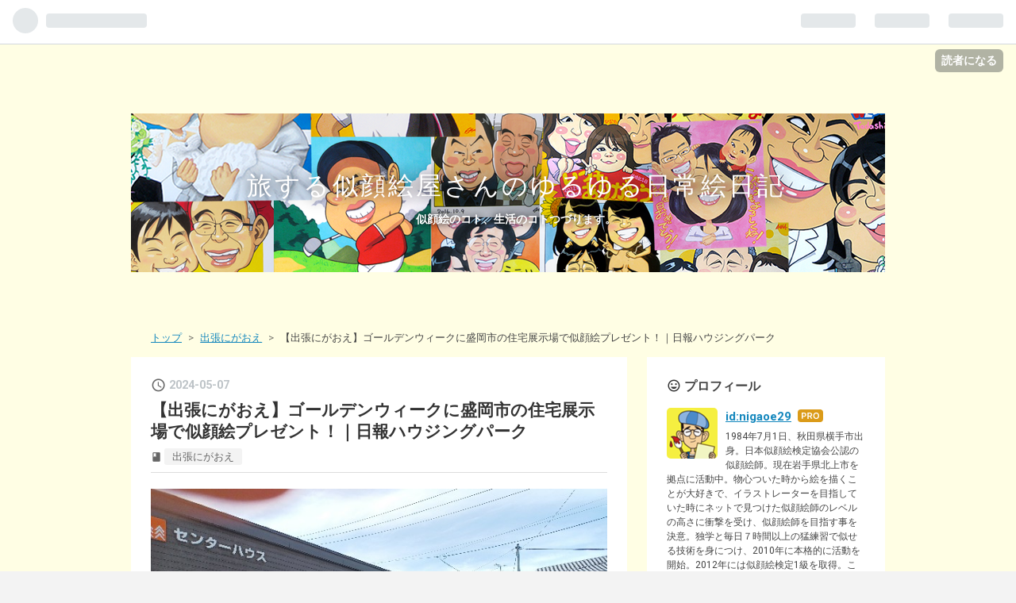

--- FILE ---
content_type: text/html; charset=utf-8
request_url: https://nigaoe-29.com/entry/2024/05/07/181656
body_size: 13407
content:
<!DOCTYPE html>
<html
  lang="ja"

data-admin-domain="//blog.hatena.ne.jp"
data-admin-origin="https://blog.hatena.ne.jp"
data-author="nigaoe29"
data-avail-langs="ja en"
data-blog="nigaoe29.hatenablog.com"
data-blog-host="nigaoe29.hatenablog.com"
data-blog-is-public="1"
data-blog-name="旅する似顔絵屋さんのゆるゆる日常絵日記"
data-blog-owner="nigaoe29"
data-blog-show-ads=""
data-blog-show-sleeping-ads=""
data-blog-uri="https://nigaoe-29.com/"
data-blog-uuid="26006613712991215"
data-blogs-uri-base="https://nigaoe-29.com"
data-brand="pro"
data-data-layer="{&quot;hatenablog&quot;:{&quot;admin&quot;:{},&quot;analytics&quot;:{&quot;brand_property_id&quot;:&quot;&quot;,&quot;measurement_id&quot;:&quot;&quot;,&quot;non_sampling_property_id&quot;:&quot;&quot;,&quot;property_id&quot;:&quot;UA-46938087-7&quot;,&quot;separated_property_id&quot;:&quot;UA-29716941-20&quot;},&quot;blog&quot;:{&quot;blog_id&quot;:&quot;26006613712991215&quot;,&quot;content_seems_japanese&quot;:&quot;true&quot;,&quot;disable_ads&quot;:&quot;custom_domain&quot;,&quot;enable_ads&quot;:&quot;false&quot;,&quot;enable_keyword_link&quot;:&quot;true&quot;,&quot;entry_show_footer_related_entries&quot;:&quot;true&quot;,&quot;force_pc_view&quot;:&quot;false&quot;,&quot;is_public&quot;:&quot;true&quot;,&quot;is_responsive_view&quot;:&quot;false&quot;,&quot;is_sleeping&quot;:&quot;false&quot;,&quot;lang&quot;:&quot;ja&quot;,&quot;name&quot;:&quot;\u65c5\u3059\u308b\u4f3c\u9854\u7d75\u5c4b\u3055\u3093\u306e\u3086\u308b\u3086\u308b\u65e5\u5e38\u7d75\u65e5\u8a18&quot;,&quot;owner_name&quot;:&quot;nigaoe29&quot;,&quot;uri&quot;:&quot;https://nigaoe-29.com/&quot;},&quot;brand&quot;:&quot;pro&quot;,&quot;page_id&quot;:&quot;entry&quot;,&quot;permalink_entry&quot;:{&quot;author_name&quot;:&quot;nigaoe29&quot;,&quot;categories&quot;:&quot;\u51fa\u5f35\u306b\u304c\u304a\u3048&quot;,&quot;character_count&quot;:592,&quot;date&quot;:&quot;2024-05-07&quot;,&quot;entry_id&quot;:&quot;6801883189102787134&quot;,&quot;first_category&quot;:&quot;\u51fa\u5f35\u306b\u304c\u304a\u3048&quot;,&quot;hour&quot;:&quot;18&quot;,&quot;title&quot;:&quot;\u3010\u51fa\u5f35\u306b\u304c\u304a\u3048\u3011\u30b4\u30fc\u30eb\u30c7\u30f3\u30a6\u30a3\u30fc\u30af\u306b\u76db\u5ca1\u5e02\u306e\u4f4f\u5b85\u5c55\u793a\u5834\u3067\u4f3c\u9854\u7d75\u30d7\u30ec\u30bc\u30f3\u30c8\uff01\uff5c\u65e5\u5831\u30cf\u30a6\u30b8\u30f3\u30b0\u30d1\u30fc\u30af&quot;,&quot;uri&quot;:&quot;https://nigaoe-29.com/entry/2024/05/07/181656&quot;},&quot;pro&quot;:&quot;pro&quot;,&quot;router_type&quot;:&quot;blogs&quot;}}"
data-device="pc"
data-dont-recommend-pro="false"
data-global-domain="https://hatena.blog"
data-globalheader-color="b"
data-globalheader-type="pc"
data-has-touch-view="1"
data-help-url="https://help.hatenablog.com"
data-page="entry"
data-parts-domain="https://hatenablog-parts.com"
data-plus-available="1"
data-pro="true"
data-router-type="blogs"
data-sentry-dsn="https://03a33e4781a24cf2885099fed222b56d@sentry.io/1195218"
data-sentry-environment="production"
data-sentry-sample-rate="0.1"
data-static-domain="https://cdn.blog.st-hatena.com"
data-version="290ad662750024ea17472b9c1b7e66"




  data-initial-state="{}"

  >
  <head prefix="og: http://ogp.me/ns# fb: http://ogp.me/ns/fb# article: http://ogp.me/ns/article#">

  

  
  <meta name="viewport" content="width=device-width, initial-scale=1.0" />


  


  

  <meta name="robots" content="max-image-preview:large" />


  <meta charset="utf-8"/>
  <meta http-equiv="X-UA-Compatible" content="IE=7; IE=9; IE=10; IE=11" />
  <title>【出張にがおえ】ゴールデンウィークに盛岡市の住宅展示場で似顔絵プレゼント！｜日報ハウジングパーク - 旅する似顔絵屋さんのゆるゆる日常絵日記</title>

  
  <link rel="canonical" href="https://nigaoe-29.com/entry/2024/05/07/181656"/>



  

<meta itemprop="name" content="【出張にがおえ】ゴールデンウィークに盛岡市の住宅展示場で似顔絵プレゼント！｜日報ハウジングパーク - 旅する似顔絵屋さんのゆるゆる日常絵日記"/>

  <meta itemprop="image" content="https://cdn.image.st-hatena.com/image/scale/23525c79a0bc36c06621821d3898bcfade47bb01/backend=imagemagick;version=1;width=1300/https%3A%2F%2Fcdn-ak.f.st-hatena.com%2Fimages%2Ffotolife%2Fn%2Fnigaoe29%2F20240501%2F20240501095923.jpg"/>


  <meta property="og:title" content="【出張にがおえ】ゴールデンウィークに盛岡市の住宅展示場で似顔絵プレゼント！｜日報ハウジングパーク - 旅する似顔絵屋さんのゆるゆる日常絵日記"/>
<meta property="og:type" content="article"/>
  <meta property="og:url" content="https://nigaoe-29.com/entry/2024/05/07/181656"/>

  <meta property="og:image" content="https://cdn.image.st-hatena.com/image/scale/23525c79a0bc36c06621821d3898bcfade47bb01/backend=imagemagick;version=1;width=1300/https%3A%2F%2Fcdn-ak.f.st-hatena.com%2Fimages%2Ffotolife%2Fn%2Fnigaoe29%2F20240501%2F20240501095923.jpg"/>

<meta property="og:image:alt" content="【出張にがおえ】ゴールデンウィークに盛岡市の住宅展示場で似顔絵プレゼント！｜日報ハウジングパーク - 旅する似顔絵屋さんのゆるゆる日常絵日記"/>
    <meta property="og:description" content="いつもお世話になっている日報ハウジングパークへ出張。今回はゴールデンウィーク3日間。会場にはクレープやチュロスのキッチンカーや、移動動物園なども出店していました。 普段は屋内で行うのですが、今回はテレビの生中継があるという事だったので、2日間は屋外で行いました。ほんの数分でしたが、生放送は緊張しました…。 今回撮れたお客様の写真はこれだけです(笑)。イベントは3日間天気が良い事もあったおかげでたくさんのお客様がご来場。テレビの生中継のおかげもあって、それを見たというお客様もご来場頂きました。 中には時間が無くて描けないお客様もいらっしゃり、申し訳ございません…。それだけのお客様が似顔絵を描いて…" />
<meta property="og:site_name" content="旅する似顔絵屋さんのゆるゆる日常絵日記"/>

  <meta property="article:published_time" content="2024-05-07T09:16:56Z" />

    <meta property="article:tag" content="出張にがおえ" />
      <meta name="twitter:card"  content="summary_large_image" />
    <meta name="twitter:image" content="https://cdn.image.st-hatena.com/image/scale/23525c79a0bc36c06621821d3898bcfade47bb01/backend=imagemagick;version=1;width=1300/https%3A%2F%2Fcdn-ak.f.st-hatena.com%2Fimages%2Ffotolife%2Fn%2Fnigaoe29%2F20240501%2F20240501095923.jpg" />  <meta name="twitter:title" content="【出張にがおえ】ゴールデンウィークに盛岡市の住宅展示場で似顔絵プレゼント！｜日報ハウジングパーク - 旅する似顔絵屋さんのゆるゆる日常絵日記" />    <meta name="twitter:description" content="いつもお世話になっている日報ハウジングパークへ出張。今回はゴールデンウィーク3日間。会場にはクレープやチュロスのキッチンカーや、移動動物園なども出店していました。 普段は屋内で行うのですが、今回はテレビの生中継があるという事だったので、2日間は屋外で行いました。ほんの数分でしたが、生放送は緊張しました…。 今回撮れたお…" />  <meta name="twitter:app:name:iphone" content="はてなブログアプリ" />
  <meta name="twitter:app:id:iphone" content="583299321" />
  <meta name="twitter:app:url:iphone" content="hatenablog:///open?uri=https%3A%2F%2Fnigaoe-29.com%2Fentry%2F2024%2F05%2F07%2F181656" />  <meta name="twitter:site" content="@nigaoe29" />
  
    <meta name="description" content="いつもお世話になっている日報ハウジングパークへ出張。今回はゴールデンウィーク3日間。会場にはクレープやチュロスのキッチンカーや、移動動物園なども出店していました。 普段は屋内で行うのですが、今回はテレビの生中継があるという事だったので、2日間は屋外で行いました。ほんの数分でしたが、生放送は緊張しました…。 今回撮れたお客様の写真はこれだけです(笑)。イベントは3日間天気が良い事もあったおかげでたくさんのお客様がご来場。テレビの生中継のおかげもあって、それを見たというお客様もご来場頂きました。 中には時間が無くて描けないお客様もいらっしゃり、申し訳ございません…。それだけのお客様が似顔絵を描いて…" />
    <meta name="google-site-verification" content="x0Srr8aX3kJgntjSX3z86w2qZHS0ezq4D0mEbE1ZODo" />
    <meta name="msvalidate.01" content="76B3A4724A432B8114CDBE6838DFBA92" />


  
<script
  id="embed-gtm-data-layer-loader"
  data-data-layer-page-specific="{&quot;hatenablog&quot;:{&quot;blogs_permalink&quot;:{&quot;blog_afc_issued&quot;:&quot;false&quot;,&quot;has_related_entries_with_elasticsearch&quot;:&quot;true&quot;,&quot;is_author_pro&quot;:&quot;true&quot;,&quot;is_blog_sleeping&quot;:&quot;false&quot;,&quot;entry_afc_issued&quot;:&quot;false&quot;}}}"
>
(function() {
  function loadDataLayer(elem, attrName) {
    if (!elem) { return {}; }
    var json = elem.getAttribute(attrName);
    if (!json) { return {}; }
    return JSON.parse(json);
  }

  var globalVariables = loadDataLayer(
    document.documentElement,
    'data-data-layer'
  );
  var pageSpecificVariables = loadDataLayer(
    document.getElementById('embed-gtm-data-layer-loader'),
    'data-data-layer-page-specific'
  );

  var variables = [globalVariables, pageSpecificVariables];

  if (!window.dataLayer) {
    window.dataLayer = [];
  }

  for (var i = 0; i < variables.length; i++) {
    window.dataLayer.push(variables[i]);
  }
})();
</script>

<!-- Google Tag Manager -->
<script>(function(w,d,s,l,i){w[l]=w[l]||[];w[l].push({'gtm.start':
new Date().getTime(),event:'gtm.js'});var f=d.getElementsByTagName(s)[0],
j=d.createElement(s),dl=l!='dataLayer'?'&l='+l:'';j.async=true;j.src=
'https://www.googletagmanager.com/gtm.js?id='+i+dl;f.parentNode.insertBefore(j,f);
})(window,document,'script','dataLayer','GTM-P4CXTW');</script>
<!-- End Google Tag Manager -->











  <link rel="shortcut icon" href="https://nigaoe-29.com/icon/favicon">
<link rel="apple-touch-icon" href="https://nigaoe-29.com/icon/touch">
<link rel="icon" sizes="192x192" href="https://nigaoe-29.com/icon/link">

  

<link rel="alternate" type="application/atom+xml" title="Atom" href="https://nigaoe-29.com/feed"/>
<link rel="alternate" type="application/rss+xml" title="RSS2.0" href="https://nigaoe-29.com/rss"/>

  <link rel="alternate" type="application/json+oembed" href="https://hatena.blog/oembed?url=https%3A%2F%2Fnigaoe-29.com%2Fentry%2F2024%2F05%2F07%2F181656&amp;format=json" title="oEmbed Profile of 【出張にがおえ】ゴールデンウィークに盛岡市の住宅展示場で似顔絵プレゼント！｜日報ハウジングパーク"/>
<link rel="alternate" type="text/xml+oembed" href="https://hatena.blog/oembed?url=https%3A%2F%2Fnigaoe-29.com%2Fentry%2F2024%2F05%2F07%2F181656&amp;format=xml" title="oEmbed Profile of 【出張にがおえ】ゴールデンウィークに盛岡市の住宅展示場で似顔絵プレゼント！｜日報ハウジングパーク"/>
  
  <link rel="author" href="http://www.hatena.ne.jp/nigaoe29/">

  

  
      <link rel="preload" href="https://cdn-ak.f.st-hatena.com/images/fotolife/n/nigaoe29/20210621/20210621115137.png" as="image"/>
      <link rel="preload" href="https://cdn-ak.f.st-hatena.com/images/fotolife/n/nigaoe29/20240501/20240501095923.jpg" as="image"/>


  
    
<link rel="stylesheet" type="text/css" href="https://cdn.blog.st-hatena.com/css/blog.css?version=290ad662750024ea17472b9c1b7e66"/>

    
  <link rel="stylesheet" type="text/css" href="https://usercss.blog.st-hatena.com/blog_style/26006613712991215/bad09b13a2f4ba77419bb7757d29ef7d5914a73e"/>
  
  

  

  
<script> </script>

  
<style>
  div#google_afc_user,
  div.google-afc-user-container,
  div.google_afc_image,
  div.google_afc_blocklink {
      display: block !important;
  }
</style>


  

  
    <script type="application/ld+json">{"@context":"http://schema.org","@type":"Article","dateModified":"2024-05-07T18:16:57+09:00","datePublished":"2024-05-07T18:16:56+09:00","description":"いつもお世話になっている日報ハウジングパークへ出張。今回はゴールデンウィーク3日間。会場にはクレープやチュロスのキッチンカーや、移動動物園なども出店していました。 普段は屋内で行うのですが、今回はテレビの生中継があるという事だったので、2日間は屋外で行いました。ほんの数分でしたが、生放送は緊張しました…。 今回撮れたお客様の写真はこれだけです(笑)。イベントは3日間天気が良い事もあったおかげでたくさんのお客様がご来場。テレビの生中継のおかげもあって、それを見たというお客様もご来場頂きました。 中には時間が無くて描けないお客様もいらっしゃり、申し訳ございません…。それだけのお客様が似顔絵を描いて…","headline":"【出張にがおえ】ゴールデンウィークに盛岡市の住宅展示場で似顔絵プレゼント！｜日報ハウジングパーク","image":["https://cdn-ak.f.st-hatena.com/images/fotolife/n/nigaoe29/20240501/20240501095923.jpg"],"mainEntityOfPage":{"@id":"https://nigaoe-29.com/entry/2024/05/07/181656","@type":"WebPage"}}</script>

  

  

  

</head>

  <body class="page-entry header-image-enable enable-bottom-editarea category-出張にがおえ globalheader-ng-enabled">
    

<div id="globalheader-container"
  data-brand="hatenablog"
  
  >
  <iframe id="globalheader" height="37" frameborder="0" allowTransparency="true"></iframe>
</div>


  
  
  
    <nav class="
      blog-controlls
      
    ">
      <div class="blog-controlls-blog-icon">
        <a href="https://nigaoe-29.com/">
          <img src="https://cdn.image.st-hatena.com/image/square/40688bc0e263cbe227d95ad77807f65b96d67638/backend=imagemagick;height=128;version=1;width=128/https%3A%2F%2Fcdn.user.blog.st-hatena.com%2Fblog_custom_icon%2F158218827%2F164424089662798" alt="旅する似顔絵屋さんのゆるゆる日常絵日記"/>
        </a>
      </div>
      <div class="blog-controlls-title">
        <a href="https://nigaoe-29.com/">旅する似顔絵屋さんのゆるゆる日常絵日記</a>
      </div>
      <a href="https://blog.hatena.ne.jp/nigaoe29/nigaoe29.hatenablog.com/subscribe?utm_source=blogs_topright_button&amp;utm_medium=button&amp;utm_campaign=subscribe_blog" class="blog-controlls-subscribe-btn test-blog-header-controlls-subscribe">
        読者になる
      </a>
    </nav>
  

  <div id="container">
    <div id="container-inner">
      <header id="blog-title" data-brand="hatenablog">
  <div id="blog-title-inner" style="background-image: url('https://cdn-ak.f.st-hatena.com/images/fotolife/n/nigaoe29/20210621/20210621115137.png'); background-position: center -215px;">
    <div id="blog-title-content">
      <h1 id="title"><a href="https://nigaoe-29.com/">旅する似顔絵屋さんのゆるゆる日常絵日記</a></h1>
      
        <h2 id="blog-description">似顔絵のコト、生活のコトつづります。</h2>
      
    </div>
  </div>
</header>

      

      
          <div id="top-box">
    <div class="breadcrumb" data-test-id="breadcrumb">
      <div class="breadcrumb-inner">
        <a class="breadcrumb-link" href="https://nigaoe-29.com/"><span>トップ</span></a>          <span class="breadcrumb-gt">&gt;</span>          <span class="breadcrumb-child">            <a class="breadcrumb-child-link" href="https://nigaoe-29.com/archive/category/%E5%87%BA%E5%BC%B5%E3%81%AB%E3%81%8C%E3%81%8A%E3%81%88"><span>出張にがおえ</span></a>          </span>            <span class="breadcrumb-gt">&gt;</span>          <span class="breadcrumb-child">            <span>【出張にがおえ】ゴールデンウィークに盛岡市の住宅展示場で似顔絵プレゼント！｜日報ハウジングパーク</span>          </span>      </div>
    </div>
  </div>
  <script type="application/ld+json" class="test-breadcrumb-json-ld">
    {"itemListElement":[{"item":{"@id":"https://nigaoe-29.com/","name":"トップ"},"@type":"ListItem","position":1},{"position":2,"@type":"ListItem","item":{"name":"出張にがおえ","@id":"https://nigaoe-29.com/archive/category/%E5%87%BA%E5%BC%B5%E3%81%AB%E3%81%8C%E3%81%8A%E3%81%88"}}],"@type":"BreadcrumbList","@context":"http://schema.org"}
  </script>
      
      




<div id="content" class="hfeed"
  
  >
  <div id="content-inner">
    <div id="wrapper">
      <div id="main">
        <div id="main-inner">
          

          



          
  
  <!-- google_ad_section_start -->
  <!-- rakuten_ad_target_begin -->
  
  
  

  

  
    
      
        <article class="entry hentry test-hentry js-entry-article date-first autopagerize_page_element chars-800 words-100 mode-html entry-odd" id="entry-6801883189102787134" data-keyword-campaign="" data-uuid="6801883189102787134" data-publication-type="entry">
  <div class="entry-inner">
    <header class="entry-header">
  
    <div class="date entry-date first">
    <a href="https://nigaoe-29.com/archive/2024/05/07" rel="nofollow">
      <time datetime="2024-05-07T09:16:56Z" title="2024-05-07T09:16:56Z">
        <span class="date-year">2024</span><span class="hyphen">-</span><span class="date-month">05</span><span class="hyphen">-</span><span class="date-day">07</span>
      </time>
    </a>
      </div>
  <h1 class="entry-title">
  <a href="https://nigaoe-29.com/entry/2024/05/07/181656" class="entry-title-link bookmark">【出張にがおえ】ゴールデンウィークに盛岡市の住宅展示場で似顔絵プレゼント！｜日報ハウジングパーク</a>
</h1>

  
  

  <div class="entry-categories categories">
    
    <a href="https://nigaoe-29.com/archive/category/%E5%87%BA%E5%BC%B5%E3%81%AB%E3%81%8C%E3%81%8A%E3%81%88" class="entry-category-link category-出張にがおえ">出張にがおえ</a>
    
  </div>


  

  

</header>

    


    <div class="entry-content hatenablog-entry">
  
    <p><img class="hatena-fotolife" src="https://cdn-ak.f.st-hatena.com/images/fotolife/n/nigaoe29/20240501/20240501095923.jpg" border="0" alt="f:id:nigaoe29:20240501095923j:image" title="f:id:nigaoe29:20240501095923j:image" width="640" height="480" loading="lazy" /></p>
<p>いつもお世話になっている日報ハウジングパークへ出張。<br />今回は<a class="keyword" href="https://d.hatena.ne.jp/keyword/%A5%B4%A1%BC%A5%EB%A5%C7%A5%F3%A5%A6%A5%A3%A1%BC%A5%AF">ゴールデンウィーク</a>3日間。<br />会場にはクレープや<a class="keyword" href="https://d.hatena.ne.jp/keyword/%A5%C1%A5%E5%A5%ED%A5%B9">チュロス</a>のキッチンカーや、<br />移動動物園なども出店していました。</p>
<p> </p>
<p><img class="hatena-fotolife" src="https://cdn-ak.f.st-hatena.com/images/fotolife/n/nigaoe29/20240501/20240501095809.jpg" border="0" alt="f:id:nigaoe29:20240501095809j:image" title="f:id:nigaoe29:20240501095809j:image" width="640" height="480" loading="lazy" /></p>
<p>普段は屋内で行うのですが、<br />今回はテレビの生中継が<br />あるという事だったので、<br />2日間は屋外で行いました。<br />ほんの数分でしたが、<br />生放送は緊張しました…。</p>
<p> </p>
<p><br /><img class="hatena-fotolife" src="https://cdn-ak.f.st-hatena.com/images/fotolife/n/nigaoe29/20240501/20240501095842.jpg" border="0" alt="f:id:nigaoe29:20240501095842j:image" title="f:id:nigaoe29:20240501095842j:image" width="640" height="479" loading="lazy" /><br />今回撮れたお客様の写真はこれだけです(笑)。<br />イベントは3日間天気が良い事もあったおかげで<br />たくさんのお客様がご来場。<br />テレビの生中継のおかげもあって、<br />それを見たというお客様もご来場頂きました。</p>
<p> </p>
<p>中には時間が無くて<br />描けないお客様もいらっしゃり、<br />申し訳ございません…。<br />それだけのお客様が似顔絵を<br />描いてもらいに来たこと、<br />とても感謝しております。<br />たくさんのご利用ありがとうございました！</p>
<p><iframe src="https://www.youtube.com/embed/vmlZSn5jsLI?enablejsapi=1" width="560" height="315" frameborder="0" allowfullscreen=""></iframe><br /><a href="https://www.youtube.com/watch?v=vmlZSn5jsLI">www.youtube.com</a></p>
<p> </p>
<p>・イベントやパー<a class="keyword" href="https://d.hatena.ne.jp/keyword/%A5%C6%A5%A3%A1%BC">ティー</a>などでの<br />出張をご希望の方は是非<br />ホームページをご確認ください↓<br /><a href="https://www.nigaoe29.com/">https://www.nigaoe29.com/</a></p>
<p>・X<br />仕事の近況やオリジナルの作品など<br /><a href="https://twitter.com/nigaoe29">https://twitter.com/nigaoe29</a></p>
<p>・<a class="keyword" href="https://d.hatena.ne.jp/keyword/instagram">instagram</a><br />お客様の写真やリール動画<br /><a href="https://www.instagram.com/nigaoe_29">https://www.instagram.com/nigaoe_29</a></p>
<p>・<a class="keyword" href="https://d.hatena.ne.jp/keyword/YouTube">YouTube</a><br />お客様を店内で描いた<br />ショート動画を配信中！<br /><a href="https://www.youtube.com/@nigaoe29" target="_blank" rel="noopener">https://www.youtube.com/@nigaoe29</a></p>
    
    




    

  
</div>

    
  <footer class="entry-footer">
    
    <div class="entry-tags-wrapper">
  <div class="entry-tags">
      <span class="entry-tag">
        <a href="https://d.hatena.ne.jp/keyword/%E4%BC%BC%E9%A1%94%E7%B5%B5" class="entry-tag-link">
          
          
          <span class="entry-tag-icon">#</span><span class="entry-tag-label">似顔絵</span>
        </a>
      </span>
    
      <span class="entry-tag">
        <a href="https://d.hatena.ne.jp/keyword/%E5%87%BA%E5%BC%B5" class="entry-tag-link">
          
          
          <span class="entry-tag-icon">#</span><span class="entry-tag-label">出張</span>
        </a>
      </span>
    
      <span class="entry-tag">
        <a href="https://d.hatena.ne.jp/keyword/%E5%B2%A9%E6%89%8B%E7%9C%8C" class="entry-tag-link">
          
          
          <span class="entry-tag-icon">#</span><span class="entry-tag-label">岩手県</span>
        </a>
      </span>
    
      <span class="entry-tag">
        <a href="https://d.hatena.ne.jp/keyword/%E4%BD%8F%E5%AE%85%E5%B1%95%E7%A4%BA%E5%A0%B4" class="entry-tag-link">
          
          
          <span class="entry-tag-icon">#</span><span class="entry-tag-label">住宅展示場</span>
        </a>
      </span>
      </div>
</div>

    <p class="entry-footer-section track-inview-by-gtm" data-gtm-track-json="{&quot;area&quot;: &quot;finish_reading&quot;}">
  <span class="author vcard"><span class="fn" data-load-nickname="1" data-user-name="nigaoe29" >nigaoe29</span></span>
  <span class="entry-footer-time"><a href="https://nigaoe-29.com/entry/2024/05/07/181656"><time data-relative datetime="2024-05-07T09:16:56Z" title="2024-05-07T09:16:56Z" class="updated">2024-05-07 18:16</time></a></span>
  
  
  
    <span class="
      entry-footer-subscribe
      
    " data-test-blog-controlls-subscribe>
      <a href="https://blog.hatena.ne.jp/nigaoe29/nigaoe29.hatenablog.com/subscribe?utm_source=blogs_entry_footer&amp;utm_medium=button&amp;utm_campaign=subscribe_blog">
        読者になる
      </a>
    </span>
  
</p>

    
  <div
    class="hatena-star-container"
    data-hatena-star-container
    data-hatena-star-url="https://nigaoe-29.com/entry/2024/05/07/181656"
    data-hatena-star-title="【出張にがおえ】ゴールデンウィークに盛岡市の住宅展示場で似顔絵プレゼント！｜日報ハウジングパーク"
    data-hatena-star-variant="profile-icon"
    data-hatena-star-profile-url-template="https://blog.hatena.ne.jp/{username}/"
  ></div>


    
<div class="social-buttons">
  
  
    <div class="social-button-item">
      <a href="https://b.hatena.ne.jp/entry/s/nigaoe-29.com/entry/2024/05/07/181656" class="hatena-bookmark-button" data-hatena-bookmark-url="https://nigaoe-29.com/entry/2024/05/07/181656" data-hatena-bookmark-layout="vertical-balloon" data-hatena-bookmark-lang="ja" title="この記事をはてなブックマークに追加"><img src="https://b.st-hatena.com/images/entry-button/button-only.gif" alt="この記事をはてなブックマークに追加" width="20" height="20" style="border: none;" /></a>
    </div>
  
  
    <div class="social-button-item">
      <div class="fb-share-button" data-layout="box_count" data-href="https://nigaoe-29.com/entry/2024/05/07/181656"></div>
    </div>
  
  
    
    
    <div class="social-button-item">
      <a
          class="entry-share-button entry-share-button-twitter test-share-button-twitter"
          href="https://x.com/intent/tweet?hashtags=%E4%BC%BC%E9%A1%94%E7%B5%B5&amp;hashtags=%E5%87%BA%E5%BC%B5&amp;hashtags=%E5%B2%A9%E6%89%8B%E7%9C%8C&amp;hashtags=%E4%BD%8F%E5%AE%85%E5%B1%95%E7%A4%BA%E5%A0%B4&amp;text=%E3%80%90%E5%87%BA%E5%BC%B5%E3%81%AB%E3%81%8C%E3%81%8A%E3%81%88%E3%80%91%E3%82%B4%E3%83%BC%E3%83%AB%E3%83%87%E3%83%B3%E3%82%A6%E3%82%A3%E3%83%BC%E3%82%AF%E3%81%AB%E7%9B%9B%E5%B2%A1%E5%B8%82%E3%81%AE%E4%BD%8F%E5%AE%85%E5%B1%95%E7%A4%BA%E5%A0%B4%E3%81%A7%E4%BC%BC%E9%A1%94%E7%B5%B5%E3%83%97%E3%83%AC%E3%82%BC%E3%83%B3%E3%83%88%EF%BC%81%EF%BD%9C%E6%97%A5%E5%A0%B1%E3%83%8F%E3%82%A6%E3%82%B8%E3%83%B3%E3%82%B0%E3%83%91%E3%83%BC%E3%82%AF+-+%E6%97%85%E3%81%99%E3%82%8B%E4%BC%BC%E9%A1%94%E7%B5%B5%E5%B1%8B%E3%81%95%E3%82%93%E3%81%AE%E3%82%86%E3%82%8B%E3%82%86%E3%82%8B%E6%97%A5%E5%B8%B8%E7%B5%B5%E6%97%A5%E8%A8%98&amp;url=https%3A%2F%2Fnigaoe-29.com%2Fentry%2F2024%2F05%2F07%2F181656"
          title="X（Twitter）で投稿する"
        ></a>
    </div>
  
  
  
  
  
  
</div>

    

    <div class="customized-footer">
      

        

          <div class="entry-footer-modules" id="entry-footer-secondary-modules">      
<div class="hatena-module hatena-module-related-entries" >
      
  <!-- Hatena-Epic-has-related-entries-with-elasticsearch:true -->
  <div class="hatena-module-title">
    関連記事
  </div>
  <div class="hatena-module-body">
    <ul class="related-entries hatena-urllist urllist-with-thumbnails">
  
  
    
    <li class="urllist-item related-entries-item">
      <div class="urllist-item-inner related-entries-item-inner">
        
          
                      <a class="urllist-image-link related-entries-image-link" href="https://nigaoe-29.com/entry/2025/09/15/220945">
  <img alt="日報ハウジングパークの3日間の出張を終えて" src="https://cdn.image.st-hatena.com/image/square/f7ded93c9845e1929076ee925e7e89f64aefba0a/backend=imagemagick;height=100;version=1;width=100/https%3A%2F%2Fcdn.user.blog.st-hatena.com%2Fdefault_entry_og_image%2F158218827%2F1662624417545233" class="urllist-image related-entries-image" title="日報ハウジングパークの3日間の出張を終えて" width="100" height="100" loading="lazy">
</a>
            <div class="urllist-date-link related-entries-date-link">
  <a href="https://nigaoe-29.com/archive/2025/09/15" rel="nofollow">
    <time datetime="2025-09-15T13:09:45Z" title="2025年9月15日">
      2025-09-15
    </time>
  </a>
</div>

          <a href="https://nigaoe-29.com/entry/2025/09/15/220945" class="urllist-title-link related-entries-title-link  urllist-title related-entries-title">日報ハウジングパークの3日間の出張を終えて</a>




          
          

                      <div class="urllist-entry-body related-entries-entry-body">日報ハウジングパークの3日間の出張が終了。全体を通して今回は…</div>
      </div>
    </li>
  
    
    <li class="urllist-item related-entries-item">
      <div class="urllist-item-inner related-entries-item-inner">
        
          
                      <a class="urllist-image-link related-entries-image-link" href="https://nigaoe-29.com/entry/2025/09/13/221200">
  <img alt="【出張にがおえ】テレビ中継もあったのに大雨…日報ハウジングパークイベント1日目" src="https://cdn.image.st-hatena.com/image/square/1e7de27954dd75df0da9dfb28054257502704755/backend=imagemagick;height=100;version=1;width=100/https%3A%2F%2Fcdn-ak.f.st-hatena.com%2Fimages%2Ffotolife%2Fn%2Fnigaoe29%2F20250913%2F20250913212636.jpg" class="urllist-image related-entries-image" title="【出張にがおえ】テレビ中継もあったのに大雨…日報ハウジングパークイベント1日目" width="100" height="100" loading="lazy">
</a>
            <div class="urllist-date-link related-entries-date-link">
  <a href="https://nigaoe-29.com/archive/2025/09/13" rel="nofollow">
    <time datetime="2025-09-13T13:12:00Z" title="2025年9月13日">
      2025-09-13
    </time>
  </a>
</div>

          <a href="https://nigaoe-29.com/entry/2025/09/13/221200" class="urllist-title-link related-entries-title-link  urllist-title related-entries-title">【出張にがおえ】テレビ中継もあったのに大雨…日報ハウジングパークイベント1日目</a>




          
          

                      <div class="urllist-entry-body related-entries-entry-body">日報ハウジングパークのイベント1日目。この日はご覧の通りの大…</div>
      </div>
    </li>
  
    
    <li class="urllist-item related-entries-item">
      <div class="urllist-item-inner related-entries-item-inner">
        
          
                      <a class="urllist-image-link related-entries-image-link" href="https://nigaoe-29.com/entry/2025/07/07/131352">
  <img alt="【出張にがおえ】宮城県名取市にある住宅会社のイベントで似顔絵をプレゼント！" src="https://cdn.image.st-hatena.com/image/square/35b5b54d9235d14ee01358adf77ba915f5870f21/backend=imagemagick;height=100;version=1;width=100/https%3A%2F%2Fcdn-ak.f.st-hatena.com%2Fimages%2Ffotolife%2Fn%2Fnigaoe29%2F20250707%2F20250707124521.jpg" class="urllist-image related-entries-image" title="【出張にがおえ】宮城県名取市にある住宅会社のイベントで似顔絵をプレゼント！" width="100" height="100" loading="lazy">
</a>
            <div class="urllist-date-link related-entries-date-link">
  <a href="https://nigaoe-29.com/archive/2025/07/07" rel="nofollow">
    <time datetime="2025-07-07T04:13:52Z" title="2025年7月7日">
      2025-07-07
    </time>
  </a>
</div>

          <a href="https://nigaoe-29.com/entry/2025/07/07/131352" class="urllist-title-link related-entries-title-link  urllist-title related-entries-title">【出張にがおえ】宮城県名取市にある住宅会社のイベントで似顔絵をプレゼント！</a>




          
          

                      <div class="urllist-entry-body related-entries-entry-body">宮城県名取市にある不動産とリフォームの会社ONOYA様で2日間開…</div>
      </div>
    </li>
  
    
    <li class="urllist-item related-entries-item">
      <div class="urllist-item-inner related-entries-item-inner">
        
          
                      <a class="urllist-image-link related-entries-image-link" href="https://nigaoe-29.com/entry/2025/05/07/235916">
  <img alt="【出張にがおえ】GWに日報ハウジングパークで似顔絵をプレゼント！" src="https://cdn.image.st-hatena.com/image/square/e3370fe4a182c8321b994293778756b94da64889/backend=imagemagick;height=100;version=1;width=100/https%3A%2F%2Fcdn-ak.f.st-hatena.com%2Fimages%2Ffotolife%2Fn%2Fnigaoe29%2F20250507%2F20250507160246.jpg" class="urllist-image related-entries-image" title="【出張にがおえ】GWに日報ハウジングパークで似顔絵をプレゼント！" width="100" height="100" loading="lazy">
</a>
            <div class="urllist-date-link related-entries-date-link">
  <a href="https://nigaoe-29.com/archive/2025/05/07" rel="nofollow">
    <time datetime="2025-05-07T14:59:16Z" title="2025年5月7日">
      2025-05-07
    </time>
  </a>
</div>

          <a href="https://nigaoe-29.com/entry/2025/05/07/235916" class="urllist-title-link related-entries-title-link  urllist-title related-entries-title">【出張にがおえ】GWに日報ハウジングパークで似顔絵をプレゼント！</a>




          
          

                      <div class="urllist-entry-body related-entries-entry-body">ゴールデンウィークは盛岡市の日報ハウジングパークへ出張しま…</div>
      </div>
    </li>
  
    
    <li class="urllist-item related-entries-item">
      <div class="urllist-item-inner related-entries-item-inner">
        
          
                      <a class="urllist-image-link related-entries-image-link" href="https://nigaoe-29.com/entry/2024/09/25/132348">
  <img alt="【出張にがおえ】住宅展示場の秋のイベントで似顔絵をご来場プレゼント！｜岩手県盛岡市" src="https://cdn.image.st-hatena.com/image/square/b751ec524887cc40ea9fa72846204809cf0b960a/backend=imagemagick;height=100;version=1;width=100/https%3A%2F%2Fcdn-ak.f.st-hatena.com%2Fimages%2Ffotolife%2Fn%2Fnigaoe29%2F20240924%2F20240924155109.jpg" class="urllist-image related-entries-image" title="【出張にがおえ】住宅展示場の秋のイベントで似顔絵をご来場プレゼント！｜岩手県盛岡市" width="100" height="100" loading="lazy">
</a>
            <div class="urllist-date-link related-entries-date-link">
  <a href="https://nigaoe-29.com/archive/2024/09/25" rel="nofollow">
    <time datetime="2024-09-25T04:23:48Z" title="2024年9月25日">
      2024-09-25
    </time>
  </a>
</div>

          <a href="https://nigaoe-29.com/entry/2024/09/25/132348" class="urllist-title-link related-entries-title-link  urllist-title related-entries-title">【出張にがおえ】住宅展示場の秋のイベントで似顔絵をご来場プレゼント！｜岩手県盛岡市</a>




          
          

                      <div class="urllist-entry-body related-entries-entry-body">3連休に行われた日報ハウジングパークのイベント、今回もご来場…</div>
      </div>
    </li>
  
</ul>

  </div>
</div>
  </div>
        
  <div class="entry-footer-html"><style type=text/css>
.entry-content p {
    margin: 0;
}
</style></div>


      
    </div>
    
  <div class="comment-box js-comment-box">
    
    <ul class="comment js-comment">
      <li class="read-more-comments" style="display: none;"><a>もっと読む</a></li>
    </ul>
    
      <a class="leave-comment-title js-leave-comment-title">コメントを書く</a>
    
  </div>

  </footer>

  </div>
</article>

      
      
    
  

  
  <!-- rakuten_ad_target_end -->
  <!-- google_ad_section_end -->
  
  
  
  <div class="pager pager-permalink permalink">
    
      
      <span class="pager-prev">
        <a href="https://nigaoe-29.com/entry/2024/05/16/091614" rel="prev">
          <span class="pager-arrow">&laquo; </span>
          【出張にがおえ】新しくオープンした住宅…
        </a>
      </span>
    
    
      
      <span class="pager-next">
        <a href="https://nigaoe-29.com/entry/2024/04/24/122148" rel="next">
          【にがおえ出店レポート】イオンタウン釜…
          <span class="pager-arrow"> &raquo;</span>
        </a>
      </span>
    
  </div>


  



        </div>
      </div>

      <aside id="box1">
  <div id="box1-inner">
  </div>
</aside>

    </div><!-- #wrapper -->

    
<aside id="box2">
  
  <div id="box2-inner">
    
      

<div class="hatena-module hatena-module-profile">
  <div class="hatena-module-title">
    プロフィール
  </div>
  <div class="hatena-module-body">
    
    <a href="https://nigaoe-29.com/about" class="profile-icon-link">
      <img src="https://cdn.profile-image.st-hatena.com/users/nigaoe29/profile.png?1643547106"
      alt="id:nigaoe29" class="profile-icon" />
    </a>
    

    
    <span class="id">
      <a href="https://nigaoe-29.com/about" class="hatena-id-link"><span data-load-nickname="1" data-user-name="nigaoe29">id:nigaoe29</span></a>
      
  
  
    <a href="https://blog.hatena.ne.jp/-/pro?plus_via=blog_plus_badge&amp;utm_source=pro_badge&amp;utm_medium=referral&amp;utm_campaign=register_pro" title="はてなブログPro"><i class="badge-type-pro">はてなブログPro</i></a>
  


    </span>
    

    

    
    <div class="profile-description">
      <p>1984年7月1日、秋田県横手市出身。日本似顔絵検定協会公認の似顔絵師。現在岩手県北上市を拠点に活動中。物心ついた時から絵を描くことが大好きで、イラストレーターを目指していた時にネットで見つけた似顔絵師のレベルの高さに衝撃を受け、似顔絵師を目指す事を決意。独学と毎日７時間以上の猛練習で似せる技術を身につけ、2010年に本格的に活動を開始。2012年には似顔絵検定1級を取得。これまで東北で150ヶ所以上の企業・施設へ出張し、約7000人以上に似顔絵を提供。広告やテレビ番組などのイラストの仕事も行っている。</p>

    </div>
    

    
      <div class="hatena-follow-button-box btn-subscribe js-hatena-follow-button-box"
  
  >

  <a href="#" class="hatena-follow-button js-hatena-follow-button">
    <span class="subscribing">
      <span class="foreground">読者です</span>
      <span class="background">読者をやめる</span>
    </span>
    <span class="unsubscribing" data-track-name="profile-widget-subscribe-button" data-track-once>
      <span class="foreground">読者になる</span>
      <span class="background">読者になる</span>
    </span>
  </a>
  <div class="subscription-count-box js-subscription-count-box">
    <i></i>
    <u></u>
    <span class="subscription-count js-subscription-count">
    </span>
  </div>
</div>

    

    
      <div class="hatena-follow-button-box">
        <a href="https://twitter.com/nigaoe29" title="X（Twitter）アカウント" class="btn-twitter" data-lang="ja">
          <img src="https://cdn.blog.st-hatena.com/images/theme/plofile-socialize-x.svg?version=290ad662750024ea17472b9c1b7e66" alt="X">
          <span>
            @nigaoe29をフォロー
          </span>
        </a>
      </div>
    

    <div class="profile-about">
      <a href="https://nigaoe-29.com/about">このブログについて</a>
    </div>

  </div>
</div>

    
      <div class="hatena-module hatena-module-search-box">
  <div class="hatena-module-title">
    検索
  </div>
  <div class="hatena-module-body">
    <form class="search-form" role="search" action="https://nigaoe-29.com/search" method="get">
  <input type="text" name="q" class="search-module-input" value="" placeholder="記事を検索" required>
  <input type="submit" value="検索" class="search-module-button" />
</form>

  </div>
</div>

    
      <div class="hatena-module hatena-module-recent-entries ">
  <div class="hatena-module-title">
    <a href="https://nigaoe-29.com/archive">
      最新記事
    </a>
  </div>
  <div class="hatena-module-body">
    <ul class="recent-entries hatena-urllist urllist-with-thumbnails">
  
  
    
    <li class="urllist-item recent-entries-item">
      <div class="urllist-item-inner recent-entries-item-inner">
        
          
                      <a class="urllist-image-link recent-entries-image-link" href="https://nigaoe-29.com/entry/2026/01/01/005140">
  <img alt="ブログお引っ越しのお知らせ" src="https://cdn.image.st-hatena.com/image/square/f7ded93c9845e1929076ee925e7e89f64aefba0a/backend=imagemagick;height=100;version=1;width=100/https%3A%2F%2Fcdn.user.blog.st-hatena.com%2Fdefault_entry_og_image%2F158218827%2F1662624417545233" class="urllist-image recent-entries-image" title="ブログお引っ越しのお知らせ" width="100" height="100" loading="lazy">
</a>

          <a href="https://nigaoe-29.com/entry/2026/01/01/005140" class="urllist-title-link recent-entries-title-link  urllist-title recent-entries-title">ブログお引っ越しのお知らせ</a>




          
          

                </div>
    </li>
  
    
    <li class="urllist-item recent-entries-item">
      <div class="urllist-item-inner recent-entries-item-inner">
        
          
                      <a class="urllist-image-link recent-entries-image-link" href="https://nigaoe-29.com/entry/2025/12/24/213551">
  <img alt="24時間生放送のチャリティラジオ番組「ラジオ・チャリティ・ミュージックソン」をご存知ですか？" src="https://cdn.image.st-hatena.com/image/square/f7ded93c9845e1929076ee925e7e89f64aefba0a/backend=imagemagick;height=100;version=1;width=100/https%3A%2F%2Fcdn.user.blog.st-hatena.com%2Fdefault_entry_og_image%2F158218827%2F1662624417545233" class="urllist-image recent-entries-image" title="24時間生放送のチャリティラジオ番組「ラジオ・チャリティ・ミュージックソン」をご存知ですか？" width="100" height="100" loading="lazy">
</a>

          <a href="https://nigaoe-29.com/entry/2025/12/24/213551" class="urllist-title-link recent-entries-title-link  urllist-title recent-entries-title">24時間生放送のチャリティラジオ番組「ラジオ・チャリティ・ミュージックソン」をご存知ですか？</a>




          
          

                </div>
    </li>
  
    
    <li class="urllist-item recent-entries-item">
      <div class="urllist-item-inner recent-entries-item-inner">
        
          
                      <a class="urllist-image-link recent-entries-image-link" href="https://nigaoe-29.com/entry/2025/12/22/150035">
  <img alt="今月ではてなブログ終了します" src="https://cdn.image.st-hatena.com/image/square/f7ded93c9845e1929076ee925e7e89f64aefba0a/backend=imagemagick;height=100;version=1;width=100/https%3A%2F%2Fcdn.user.blog.st-hatena.com%2Fdefault_entry_og_image%2F158218827%2F1662624417545233" class="urllist-image recent-entries-image" title="今月ではてなブログ終了します" width="100" height="100" loading="lazy">
</a>

          <a href="https://nigaoe-29.com/entry/2025/12/22/150035" class="urllist-title-link recent-entries-title-link  urllist-title recent-entries-title">今月ではてなブログ終了します</a>




          
          

                </div>
    </li>
  
    
    <li class="urllist-item recent-entries-item">
      <div class="urllist-item-inner recent-entries-item-inner">
        
          
                      <a class="urllist-image-link recent-entries-image-link" href="https://nigaoe-29.com/entry/2025/12/19/163413">
  <img alt="新聞広告をするのはギャンブルだと思ったほうがいい" src="https://cdn.image.st-hatena.com/image/square/cc38d449af76f11e5122e108213e9f363b65bc73/backend=imagemagick;height=100;version=1;width=100/https%3A%2F%2Fcdn-ak.f.st-hatena.com%2Fimages%2Ffotolife%2Fn%2Fnigaoe29%2F20251219%2F20251219155454.jpg" class="urllist-image recent-entries-image" title="新聞広告をするのはギャンブルだと思ったほうがいい" width="100" height="100" loading="lazy">
</a>

          <a href="https://nigaoe-29.com/entry/2025/12/19/163413" class="urllist-title-link recent-entries-title-link  urllist-title recent-entries-title">新聞広告をするのはギャンブルだと思ったほうがいい</a>




          
          

                </div>
    </li>
  
    
    <li class="urllist-item recent-entries-item">
      <div class="urllist-item-inner recent-entries-item-inner">
        
          
                      <a class="urllist-image-link recent-entries-image-link" href="https://nigaoe-29.com/entry/2025/12/12/171343">
  <img alt="余震が襲ってきた" src="https://cdn.image.st-hatena.com/image/square/f7ded93c9845e1929076ee925e7e89f64aefba0a/backend=imagemagick;height=100;version=1;width=100/https%3A%2F%2Fcdn.user.blog.st-hatena.com%2Fdefault_entry_og_image%2F158218827%2F1662624417545233" class="urllist-image recent-entries-image" title="余震が襲ってきた" width="100" height="100" loading="lazy">
</a>

          <a href="https://nigaoe-29.com/entry/2025/12/12/171343" class="urllist-title-link recent-entries-title-link  urllist-title recent-entries-title">余震が襲ってきた</a>




          
          

                </div>
    </li>
  
    
    <li class="urllist-item recent-entries-item">
      <div class="urllist-item-inner recent-entries-item-inner">
        
          
                      <a class="urllist-image-link recent-entries-image-link" href="https://nigaoe-29.com/entry/2025/12/11/163447">
  <img alt="【出張にがおえ】盛岡BMWのお客様イベントで似顔絵をプレゼント！" src="https://cdn.image.st-hatena.com/image/square/961aac639674b2604e44a48a4cda962f85105128/backend=imagemagick;height=100;version=1;width=100/https%3A%2F%2Fcdn-ak.f.st-hatena.com%2Fimages%2Ffotolife%2Fn%2Fnigaoe29%2F20251209%2F20251209153911.jpg" class="urllist-image recent-entries-image" title="【出張にがおえ】盛岡BMWのお客様イベントで似顔絵をプレゼント！" width="100" height="100" loading="lazy">
</a>

          <a href="https://nigaoe-29.com/entry/2025/12/11/163447" class="urllist-title-link recent-entries-title-link  urllist-title recent-entries-title">【出張にがおえ】盛岡BMWのお客様イベントで似顔絵をプレゼント！</a>




          
          

                </div>
    </li>
  
</ul>

      </div>
</div>

    
      

<div class="hatena-module hatena-module-category">
  <div class="hatena-module-title">
    カテゴリー
  </div>
  <div class="hatena-module-body">
    <ul class="hatena-urllist">
      
        <li>
          <a href="https://nigaoe-29.com/archive/category/%E5%87%BA%E5%BC%B5%E3%81%AB%E3%81%8C%E3%81%8A%E3%81%88" class="category-出張にがおえ">
            出張にがおえ (25)
          </a>
        </li>
      
        <li>
          <a href="https://nigaoe-29.com/archive/category/%E5%87%BA%E5%BA%97%E3%83%AC%E3%83%9D%E3%83%BC%E3%83%88" class="category-出店レポート">
            出店レポート (161)
          </a>
        </li>
      
        <li>
          <a href="https://nigaoe-29.com/archive/category/%E6%A0%BC%E9%97%98%E6%8A%80" class="category-格闘技">
            格闘技 (106)
          </a>
        </li>
      
        <li>
          <a href="https://nigaoe-29.com/archive/category/%E6%BC%AB%E7%94%BB" class="category-漫画">
            漫画 (77)
          </a>
        </li>
      
        <li>
          <a href="https://nigaoe-29.com/archive/category/%E3%82%A4%E3%83%A9%E3%82%B9%E3%83%88" class="category-イラスト">
            イラスト (84)
          </a>
        </li>
      
        <li>
          <a href="https://nigaoe-29.com/archive/category/%E3%82%AA%E3%83%B3%E3%83%A9%E3%82%A4%E3%83%B3%E6%B3%A8%E6%96%87%E5%88%B6%E4%BD%9C" class="category-オンライン注文制作">
            オンライン注文制作 (22)
          </a>
        </li>
      
        <li>
          <a href="https://nigaoe-29.com/archive/category/%E3%83%A9%E3%82%B8%E3%82%AA%E6%8A%95%E7%A8%BF" class="category-ラジオ投稿">
            ラジオ投稿 (36)
          </a>
        </li>
      
        <li>
          <a href="https://nigaoe-29.com/archive/category/%E3%82%B0%E3%83%AB%E3%83%A1" class="category-グルメ">
            グルメ (8)
          </a>
        </li>
      
        <li>
          <a href="https://nigaoe-29.com/archive/category/%E5%81%A5%E5%BA%B7%E3%81%AB%E3%81%A4%E3%81%84%E3%81%A6" class="category-健康について">
            健康について (9)
          </a>
        </li>
      
    </ul>
  </div>
</div>

    
      

<div class="hatena-module hatena-module-archive" data-archive-type="default" data-archive-url="https://nigaoe-29.com/archive">
  <div class="hatena-module-title">
    <a href="https://nigaoe-29.com/archive">月別アーカイブ</a>
  </div>
  <div class="hatena-module-body">
    
      
        <ul class="hatena-urllist">
          
            <li class="archive-module-year archive-module-year-hidden" data-year="2026">
              <div class="archive-module-button">
                <span class="archive-module-hide-button">▼</span>
                <span class="archive-module-show-button">▶</span>
              </div>
              <a href="https://nigaoe-29.com/archive/2026" class="archive-module-year-title archive-module-year-2026">
                2026
              </a>
              <ul class="archive-module-months">
                
                  <li class="archive-module-month">
                    <a href="https://nigaoe-29.com/archive/2026/01" class="archive-module-month-title archive-module-month-2026-1">
                      2026 / 1
                    </a>
                  </li>
                
              </ul>
            </li>
          
            <li class="archive-module-year archive-module-year-hidden" data-year="2025">
              <div class="archive-module-button">
                <span class="archive-module-hide-button">▼</span>
                <span class="archive-module-show-button">▶</span>
              </div>
              <a href="https://nigaoe-29.com/archive/2025" class="archive-module-year-title archive-module-year-2025">
                2025
              </a>
              <ul class="archive-module-months">
                
                  <li class="archive-module-month">
                    <a href="https://nigaoe-29.com/archive/2025/12" class="archive-module-month-title archive-module-month-2025-12">
                      2025 / 12
                    </a>
                  </li>
                
                  <li class="archive-module-month">
                    <a href="https://nigaoe-29.com/archive/2025/11" class="archive-module-month-title archive-module-month-2025-11">
                      2025 / 11
                    </a>
                  </li>
                
                  <li class="archive-module-month">
                    <a href="https://nigaoe-29.com/archive/2025/10" class="archive-module-month-title archive-module-month-2025-10">
                      2025 / 10
                    </a>
                  </li>
                
                  <li class="archive-module-month">
                    <a href="https://nigaoe-29.com/archive/2025/09" class="archive-module-month-title archive-module-month-2025-9">
                      2025 / 9
                    </a>
                  </li>
                
                  <li class="archive-module-month">
                    <a href="https://nigaoe-29.com/archive/2025/08" class="archive-module-month-title archive-module-month-2025-8">
                      2025 / 8
                    </a>
                  </li>
                
                  <li class="archive-module-month">
                    <a href="https://nigaoe-29.com/archive/2025/07" class="archive-module-month-title archive-module-month-2025-7">
                      2025 / 7
                    </a>
                  </li>
                
                  <li class="archive-module-month">
                    <a href="https://nigaoe-29.com/archive/2025/06" class="archive-module-month-title archive-module-month-2025-6">
                      2025 / 6
                    </a>
                  </li>
                
                  <li class="archive-module-month">
                    <a href="https://nigaoe-29.com/archive/2025/05" class="archive-module-month-title archive-module-month-2025-5">
                      2025 / 5
                    </a>
                  </li>
                
                  <li class="archive-module-month">
                    <a href="https://nigaoe-29.com/archive/2025/04" class="archive-module-month-title archive-module-month-2025-4">
                      2025 / 4
                    </a>
                  </li>
                
                  <li class="archive-module-month">
                    <a href="https://nigaoe-29.com/archive/2025/03" class="archive-module-month-title archive-module-month-2025-3">
                      2025 / 3
                    </a>
                  </li>
                
                  <li class="archive-module-month">
                    <a href="https://nigaoe-29.com/archive/2025/02" class="archive-module-month-title archive-module-month-2025-2">
                      2025 / 2
                    </a>
                  </li>
                
                  <li class="archive-module-month">
                    <a href="https://nigaoe-29.com/archive/2025/01" class="archive-module-month-title archive-module-month-2025-1">
                      2025 / 1
                    </a>
                  </li>
                
              </ul>
            </li>
          
            <li class="archive-module-year archive-module-year-hidden" data-year="2024">
              <div class="archive-module-button">
                <span class="archive-module-hide-button">▼</span>
                <span class="archive-module-show-button">▶</span>
              </div>
              <a href="https://nigaoe-29.com/archive/2024" class="archive-module-year-title archive-module-year-2024">
                2024
              </a>
              <ul class="archive-module-months">
                
                  <li class="archive-module-month">
                    <a href="https://nigaoe-29.com/archive/2024/12" class="archive-module-month-title archive-module-month-2024-12">
                      2024 / 12
                    </a>
                  </li>
                
                  <li class="archive-module-month">
                    <a href="https://nigaoe-29.com/archive/2024/11" class="archive-module-month-title archive-module-month-2024-11">
                      2024 / 11
                    </a>
                  </li>
                
                  <li class="archive-module-month">
                    <a href="https://nigaoe-29.com/archive/2024/10" class="archive-module-month-title archive-module-month-2024-10">
                      2024 / 10
                    </a>
                  </li>
                
                  <li class="archive-module-month">
                    <a href="https://nigaoe-29.com/archive/2024/09" class="archive-module-month-title archive-module-month-2024-9">
                      2024 / 9
                    </a>
                  </li>
                
                  <li class="archive-module-month">
                    <a href="https://nigaoe-29.com/archive/2024/08" class="archive-module-month-title archive-module-month-2024-8">
                      2024 / 8
                    </a>
                  </li>
                
                  <li class="archive-module-month">
                    <a href="https://nigaoe-29.com/archive/2024/07" class="archive-module-month-title archive-module-month-2024-7">
                      2024 / 7
                    </a>
                  </li>
                
                  <li class="archive-module-month">
                    <a href="https://nigaoe-29.com/archive/2024/06" class="archive-module-month-title archive-module-month-2024-6">
                      2024 / 6
                    </a>
                  </li>
                
                  <li class="archive-module-month">
                    <a href="https://nigaoe-29.com/archive/2024/05" class="archive-module-month-title archive-module-month-2024-5">
                      2024 / 5
                    </a>
                  </li>
                
                  <li class="archive-module-month">
                    <a href="https://nigaoe-29.com/archive/2024/04" class="archive-module-month-title archive-module-month-2024-4">
                      2024 / 4
                    </a>
                  </li>
                
                  <li class="archive-module-month">
                    <a href="https://nigaoe-29.com/archive/2024/03" class="archive-module-month-title archive-module-month-2024-3">
                      2024 / 3
                    </a>
                  </li>
                
                  <li class="archive-module-month">
                    <a href="https://nigaoe-29.com/archive/2024/02" class="archive-module-month-title archive-module-month-2024-2">
                      2024 / 2
                    </a>
                  </li>
                
                  <li class="archive-module-month">
                    <a href="https://nigaoe-29.com/archive/2024/01" class="archive-module-month-title archive-module-month-2024-1">
                      2024 / 1
                    </a>
                  </li>
                
              </ul>
            </li>
          
            <li class="archive-module-year archive-module-year-hidden" data-year="2023">
              <div class="archive-module-button">
                <span class="archive-module-hide-button">▼</span>
                <span class="archive-module-show-button">▶</span>
              </div>
              <a href="https://nigaoe-29.com/archive/2023" class="archive-module-year-title archive-module-year-2023">
                2023
              </a>
              <ul class="archive-module-months">
                
                  <li class="archive-module-month">
                    <a href="https://nigaoe-29.com/archive/2023/12" class="archive-module-month-title archive-module-month-2023-12">
                      2023 / 12
                    </a>
                  </li>
                
                  <li class="archive-module-month">
                    <a href="https://nigaoe-29.com/archive/2023/11" class="archive-module-month-title archive-module-month-2023-11">
                      2023 / 11
                    </a>
                  </li>
                
                  <li class="archive-module-month">
                    <a href="https://nigaoe-29.com/archive/2023/10" class="archive-module-month-title archive-module-month-2023-10">
                      2023 / 10
                    </a>
                  </li>
                
                  <li class="archive-module-month">
                    <a href="https://nigaoe-29.com/archive/2023/09" class="archive-module-month-title archive-module-month-2023-9">
                      2023 / 9
                    </a>
                  </li>
                
                  <li class="archive-module-month">
                    <a href="https://nigaoe-29.com/archive/2023/08" class="archive-module-month-title archive-module-month-2023-8">
                      2023 / 8
                    </a>
                  </li>
                
                  <li class="archive-module-month">
                    <a href="https://nigaoe-29.com/archive/2023/07" class="archive-module-month-title archive-module-month-2023-7">
                      2023 / 7
                    </a>
                  </li>
                
                  <li class="archive-module-month">
                    <a href="https://nigaoe-29.com/archive/2023/06" class="archive-module-month-title archive-module-month-2023-6">
                      2023 / 6
                    </a>
                  </li>
                
                  <li class="archive-module-month">
                    <a href="https://nigaoe-29.com/archive/2023/05" class="archive-module-month-title archive-module-month-2023-5">
                      2023 / 5
                    </a>
                  </li>
                
                  <li class="archive-module-month">
                    <a href="https://nigaoe-29.com/archive/2023/04" class="archive-module-month-title archive-module-month-2023-4">
                      2023 / 4
                    </a>
                  </li>
                
                  <li class="archive-module-month">
                    <a href="https://nigaoe-29.com/archive/2023/03" class="archive-module-month-title archive-module-month-2023-3">
                      2023 / 3
                    </a>
                  </li>
                
                  <li class="archive-module-month">
                    <a href="https://nigaoe-29.com/archive/2023/02" class="archive-module-month-title archive-module-month-2023-2">
                      2023 / 2
                    </a>
                  </li>
                
                  <li class="archive-module-month">
                    <a href="https://nigaoe-29.com/archive/2023/01" class="archive-module-month-title archive-module-month-2023-1">
                      2023 / 1
                    </a>
                  </li>
                
              </ul>
            </li>
          
            <li class="archive-module-year archive-module-year-hidden" data-year="2022">
              <div class="archive-module-button">
                <span class="archive-module-hide-button">▼</span>
                <span class="archive-module-show-button">▶</span>
              </div>
              <a href="https://nigaoe-29.com/archive/2022" class="archive-module-year-title archive-module-year-2022">
                2022
              </a>
              <ul class="archive-module-months">
                
                  <li class="archive-module-month">
                    <a href="https://nigaoe-29.com/archive/2022/12" class="archive-module-month-title archive-module-month-2022-12">
                      2022 / 12
                    </a>
                  </li>
                
                  <li class="archive-module-month">
                    <a href="https://nigaoe-29.com/archive/2022/11" class="archive-module-month-title archive-module-month-2022-11">
                      2022 / 11
                    </a>
                  </li>
                
                  <li class="archive-module-month">
                    <a href="https://nigaoe-29.com/archive/2022/10" class="archive-module-month-title archive-module-month-2022-10">
                      2022 / 10
                    </a>
                  </li>
                
                  <li class="archive-module-month">
                    <a href="https://nigaoe-29.com/archive/2022/09" class="archive-module-month-title archive-module-month-2022-9">
                      2022 / 9
                    </a>
                  </li>
                
                  <li class="archive-module-month">
                    <a href="https://nigaoe-29.com/archive/2022/08" class="archive-module-month-title archive-module-month-2022-8">
                      2022 / 8
                    </a>
                  </li>
                
                  <li class="archive-module-month">
                    <a href="https://nigaoe-29.com/archive/2022/07" class="archive-module-month-title archive-module-month-2022-7">
                      2022 / 7
                    </a>
                  </li>
                
                  <li class="archive-module-month">
                    <a href="https://nigaoe-29.com/archive/2022/06" class="archive-module-month-title archive-module-month-2022-6">
                      2022 / 6
                    </a>
                  </li>
                
                  <li class="archive-module-month">
                    <a href="https://nigaoe-29.com/archive/2022/05" class="archive-module-month-title archive-module-month-2022-5">
                      2022 / 5
                    </a>
                  </li>
                
                  <li class="archive-module-month">
                    <a href="https://nigaoe-29.com/archive/2022/04" class="archive-module-month-title archive-module-month-2022-4">
                      2022 / 4
                    </a>
                  </li>
                
                  <li class="archive-module-month">
                    <a href="https://nigaoe-29.com/archive/2022/03" class="archive-module-month-title archive-module-month-2022-3">
                      2022 / 3
                    </a>
                  </li>
                
                  <li class="archive-module-month">
                    <a href="https://nigaoe-29.com/archive/2022/02" class="archive-module-month-title archive-module-month-2022-2">
                      2022 / 2
                    </a>
                  </li>
                
                  <li class="archive-module-month">
                    <a href="https://nigaoe-29.com/archive/2022/01" class="archive-module-month-title archive-module-month-2022-1">
                      2022 / 1
                    </a>
                  </li>
                
              </ul>
            </li>
          
            <li class="archive-module-year archive-module-year-hidden" data-year="2021">
              <div class="archive-module-button">
                <span class="archive-module-hide-button">▼</span>
                <span class="archive-module-show-button">▶</span>
              </div>
              <a href="https://nigaoe-29.com/archive/2021" class="archive-module-year-title archive-module-year-2021">
                2021
              </a>
              <ul class="archive-module-months">
                
                  <li class="archive-module-month">
                    <a href="https://nigaoe-29.com/archive/2021/12" class="archive-module-month-title archive-module-month-2021-12">
                      2021 / 12
                    </a>
                  </li>
                
                  <li class="archive-module-month">
                    <a href="https://nigaoe-29.com/archive/2021/11" class="archive-module-month-title archive-module-month-2021-11">
                      2021 / 11
                    </a>
                  </li>
                
                  <li class="archive-module-month">
                    <a href="https://nigaoe-29.com/archive/2021/10" class="archive-module-month-title archive-module-month-2021-10">
                      2021 / 10
                    </a>
                  </li>
                
                  <li class="archive-module-month">
                    <a href="https://nigaoe-29.com/archive/2021/09" class="archive-module-month-title archive-module-month-2021-9">
                      2021 / 9
                    </a>
                  </li>
                
                  <li class="archive-module-month">
                    <a href="https://nigaoe-29.com/archive/2021/08" class="archive-module-month-title archive-module-month-2021-8">
                      2021 / 8
                    </a>
                  </li>
                
                  <li class="archive-module-month">
                    <a href="https://nigaoe-29.com/archive/2021/07" class="archive-module-month-title archive-module-month-2021-7">
                      2021 / 7
                    </a>
                  </li>
                
                  <li class="archive-module-month">
                    <a href="https://nigaoe-29.com/archive/2021/06" class="archive-module-month-title archive-module-month-2021-6">
                      2021 / 6
                    </a>
                  </li>
                
                  <li class="archive-module-month">
                    <a href="https://nigaoe-29.com/archive/2021/05" class="archive-module-month-title archive-module-month-2021-5">
                      2021 / 5
                    </a>
                  </li>
                
                  <li class="archive-module-month">
                    <a href="https://nigaoe-29.com/archive/2021/04" class="archive-module-month-title archive-module-month-2021-4">
                      2021 / 4
                    </a>
                  </li>
                
              </ul>
            </li>
          
        </ul>
      
    
  </div>
</div>

    
      <div class="hatena-module hatena-module-links">
  <div class="hatena-module-title">
    リンク
  </div>
  <div class="hatena-module-body">
    <ul class="hatena-urllist">
      
        <li>
          <a href="https://hatena.blog/">はてなブログ</a>
        </li>
      
        <li>
          <a href="https://hatena.blog/guide?via=200109">ブログをはじめる</a>
        </li>
      
        <li>
          <a href="http://blog.hatenablog.com">週刊はてなブログ</a>
        </li>
      
        <li>
          <a href="https://hatena.blog/guide/pro">はてなブログPro</a>
        </li>
      
    </ul>
  </div>
</div>

    
      

<div class="hatena-module hatena-module-circles">
  <div class="hatena-module-title">
    参加グループ
  </div>
  <div class="hatena-module-body">
    <ul class="hatena-urllist circle-urllist">
      
    </ul>
  </div>
</div>

    
    
  </div>
</aside>


  </div>
</div>




      

      
  <div id="bottom-editarea">
    <div class="three-footer">
    <div class="footer-1">1つ目の内容</div>
    <div class="footer-2"><a href="https://nigaoe29.hatenablog.com/about">特商法に基づく表記</a>　|　<a href="https://nigaoe29.hatenablog.com/pravacy">プライバシーポリシー</a></div>
    <div class="footer-3">(C)2022 ふく All rights reserved.</div>
</div>
  </div>


    </div>
  </div>
  
<footer id="footer" data-brand="hatenablog">
  <div id="footer-inner">
    
      <div style="display:none !important" class="guest-footer js-guide-register test-blogs-register-guide" data-action="guide-register">
  <div class="guest-footer-content">
    <h3>はてなブログをはじめよう！</h3>
    <p>nigaoe29さんは、はてなブログを使っています。あなたもはてなブログをはじめてみませんか？</p>
    <div class="guest-footer-btn-container">
      <div  class="guest-footer-btn">
        <a class="btn btn-register js-inherit-ga" href="https://blog.hatena.ne.jp/register?via=200227" target="_blank">はてなブログをはじめる（無料）</a>
      </div>
      <div  class="guest-footer-btn">
        <a href="https://hatena.blog/guide" target="_blank">はてなブログとは</a>
      </div>
    </div>
  </div>
</div>

    
    <address class="footer-address">
      <a href="https://nigaoe-29.com/">
        <img src="https://cdn.image.st-hatena.com/image/square/40688bc0e263cbe227d95ad77807f65b96d67638/backend=imagemagick;height=128;version=1;width=128/https%3A%2F%2Fcdn.user.blog.st-hatena.com%2Fblog_custom_icon%2F158218827%2F164424089662798" width="16" height="16" alt="旅する似顔絵屋さんのゆるゆる日常絵日記"/>
        <span class="footer-address-name">旅する似顔絵屋さんのゆるゆる日常絵日記</span>
      </a>
    </address>
    <p class="services">
      Powered by <a href="https://hatena.blog/">Hatena Blog</a>
      |
        <a href="https://blog.hatena.ne.jp/-/abuse_report?target_url=https%3A%2F%2Fnigaoe-29.com%2Fentry%2F2024%2F05%2F07%2F181656" class="report-abuse-link test-report-abuse-link" target="_blank">ブログを報告する</a>
    </p>
  </div>
</footer>


  
  <script async src="https://s.hatena.ne.jp/js/widget/star.js"></script>
  
  
  <script>
    if (typeof window.Hatena === 'undefined') {
      window.Hatena = {};
    }
    if (!Hatena.hasOwnProperty('Star')) {
      Hatena.Star = {
        VERSION: 2,
      };
    }
  </script>


  
    <div id="fb-root"></div>
<script>(function(d, s, id) {
  var js, fjs = d.getElementsByTagName(s)[0];
  if (d.getElementById(id)) return;
  js = d.createElement(s); js.id = id;
  js.src = "//connect.facebook.net/ja_JP/sdk.js#xfbml=1&appId=719729204785177&version=v17.0";
  fjs.parentNode.insertBefore(js, fjs);
}(document, 'script', 'facebook-jssdk'));</script>

  
  

<div class="quote-box">
  <div class="tooltip-quote tooltip-quote-stock">
    <i class="blogicon-quote" title="引用をストック"></i>
  </div>
  <div class="tooltip-quote tooltip-quote-tweet js-tooltip-quote-tweet">
    <a class="js-tweet-quote" target="_blank" data-track-name="quote-tweet" data-track-once>
      <img src="https://cdn.blog.st-hatena.com/images/admin/quote/quote-x-icon.svg?version=290ad662750024ea17472b9c1b7e66" title="引用して投稿する" >
    </a>
  </div>
</div>

<div class="quote-stock-panel" id="quote-stock-message-box" style="position: absolute; z-index: 3000">
  <div class="message-box" id="quote-stock-succeeded-message" style="display: none">
    <p>引用をストックしました</p>
    <button class="btn btn-primary" id="quote-stock-show-editor-button" data-track-name="curation-quote-edit-button">ストック一覧を見る</button>
    <button class="btn quote-stock-close-message-button">閉じる</button>
  </div>

  <div class="message-box" id="quote-login-required-message" style="display: none">
    <p>引用するにはまずログインしてください</p>
    <button class="btn btn-primary" id="quote-login-button">ログイン</button>
    <button class="btn quote-stock-close-message-button">閉じる</button>
  </div>

  <div class="error-box" id="quote-stock-failed-message" style="display: none">
    <p>引用をストックできませんでした。再度お試しください</p>
    <button class="btn quote-stock-close-message-button">閉じる</button>
  </div>

  <div class="error-box" id="unstockable-quote-message-box" style="display: none; position: absolute; z-index: 3000;">
    <p>限定公開記事のため引用できません。</p>
  </div>
</div>

<script type="x-underscore-template" id="js-requote-button-template">
  <div class="requote-button js-requote-button">
    <button class="requote-button-btn tipsy-top" title="引用する"><i class="blogicon-quote"></i></button>
  </div>
</script>



  
  <div id="hidden-subscribe-button" style="display: none;">
    <div class="hatena-follow-button-box btn-subscribe js-hatena-follow-button-box"
  
  >

  <a href="#" class="hatena-follow-button js-hatena-follow-button">
    <span class="subscribing">
      <span class="foreground">読者です</span>
      <span class="background">読者をやめる</span>
    </span>
    <span class="unsubscribing" data-track-name="profile-widget-subscribe-button" data-track-once>
      <span class="foreground">読者になる</span>
      <span class="background">読者になる</span>
    </span>
  </a>
  <div class="subscription-count-box js-subscription-count-box">
    <i></i>
    <u></u>
    <span class="subscription-count js-subscription-count">
    </span>
  </div>
</div>

  </div>

  



    


  <script async src="https://platform.twitter.com/widgets.js" charset="utf-8"></script>

<script src="https://b.st-hatena.com/js/bookmark_button.js" charset="utf-8" async="async"></script>


<script type="text/javascript" src="https://cdn.blog.st-hatena.com/js/external/jquery.min.js?v=1.12.4&amp;version=290ad662750024ea17472b9c1b7e66"></script>







<script src="https://cdn.blog.st-hatena.com/js/texts-ja.js?version=290ad662750024ea17472b9c1b7e66"></script>



  <script id="vendors-js" data-env="production" src="https://cdn.blog.st-hatena.com/js/vendors.js?version=290ad662750024ea17472b9c1b7e66" crossorigin="anonymous"></script>

<script id="hatenablog-js" data-env="production" src="https://cdn.blog.st-hatena.com/js/hatenablog.js?version=290ad662750024ea17472b9c1b7e66" crossorigin="anonymous" data-page-id="entry"></script>


  <script>Hatena.Diary.GlobalHeader.init()</script>







    

    





  </body>
</html>



--- FILE ---
content_type: text/css; charset=utf-8
request_url: https://usercss.blog.st-hatena.com/blog_style/26006613712991215/bad09b13a2f4ba77419bb7757d29ef7d5914a73e
body_size: 6280
content:
/* <system section="theme" selected="10328749687194646740"> */
@charset "UTF-8";
/*
Theme: MINIM
Author: BLKY
Description:
シンプルでモダンなレスポンシブデザインテーマ
Responsive: yes

Licensed under the MIT license.
*/
/*! normalize.css v3.0.2 | MIT License | git.io/normalize */
/**
 * 1. Set default font family to sans-serif.
 * 2. Prevent iOS text size adjust after orientation change, without disabling
 *    user zoom.
 */
@import url(//fonts.googleapis.com/css?family=Open+Sans:400,400italic,600,600italic,700,700italic);
@import url(https://fonts.googleapis.com/css?family=Roboto:300,400,500,700,900);
@import url(https://fonts.googleapis.com/icon?family=Material+Icons);
html {
  font-family: sans-serif;
  /* 1 */
  -ms-text-size-adjust: 100%;
  /* 2 */
  -webkit-text-size-adjust: 100%;
  /* 2 */
}

/**
 * Remove default margin.
 */
body {
  margin: 0;
}

/* HTML5 display definitions
   ========================================================================== */
/**
 * Correct `block` display not defined for any HTML5 element in IE 8/9.
 * Correct `block` display not defined for `details` or `summary` in IE 10/11
 * and Firefox.
 * Correct `block` display not defined for `main` in IE 11.
 */
article,
aside,
details,
figcaption,
figure,
footer,
header,
hgroup,
main,
menu,
nav,
section,
summary {
  display: block;
}

/**
 * 1. Correct `inline-block` display not defined in IE 8/9.
 * 2. Normalize vertical alignment of `progress` in Chrome, Firefox, and Opera.
 */
audio,
canvas,
progress,
video {
  display: inline-block;
  /* 1 */
  vertical-align: baseline;
  /* 2 */
}

/**
 * Prevent modern browsers from displaying `audio` without controls.
 * Remove excess height in iOS 5 devices.
 */
audio:not([controls]) {
  display: none;
  height: 0;
}

/**
 * Address `[hidden]` styling not present in IE 8/9/10.
 * Hide the `template` element in IE 8/9/11, Safari, and Firefox < 22.
 */
[hidden],
template {
  display: none;
}

/* Links
   ========================================================================== */
/**
 * Remove the gray background color from active links in IE 10.
 */
a {
  background-color: transparent;
}

/**
 * Improve readability when focused and also mouse hovered in all browsers.
 */
a:active,
a:hover {
  outline: 0;
}

/* Text-level semantics
   ========================================================================== */
/**
 * Address styling not present in IE 8/9/10/11, Safari, and Chrome.
 */
abbr[title] {
  border-bottom: 1px dotted;
}

/**
 * Address style set to `bolder` in Firefox 4+, Safari, and Chrome.
 */
b,
strong {
  font-weight: bold;
}

/**
 * Address styling not present in Safari and Chrome.
 */
dfn {
  font-style: italic;
}

/**
 * Address variable `h1` font-size and margin within `section` and `article`
 * contexts in Firefox 4+, Safari, and Chrome.
 */
h1 {
  font-size: 2em;
  margin: 0.67em 0;
}

/**
 * Address styling not present in IE 8/9.
 */
mark {
  background: #ff0;
  color: #000;
}

/**
 * Address inconsistent and variable font size in all browsers.
 */
small {
  font-size: 80%;
}

/**
 * Prevent `sub` and `sup` affecting `line-height` in all browsers.
 */
sub,
sup {
  font-size: 75%;
  line-height: 0;
  position: relative;
  vertical-align: baseline;
}

sup {
  top: -0.5em;
}

sub {
  bottom: -0.25em;
}

/* Embedded content
   ========================================================================== */
/**
 * Remove border when inside `a` element in IE 8/9/10.
 */
img {
  border: 0;
}

/**
 * Correct overflow not hidden in IE 9/10/11.
 */
svg:not(:root) {
  overflow: hidden;
}

/* Grouping content
   ========================================================================== */
/**
 * Address margin not present in IE 8/9 and Safari.
 */
figure {
  margin: 1em 40px;
}

/**
 * Address differences between Firefox and other browsers.
 */
hr {
  -moz-box-sizing: content-box;
  box-sizing: content-box;
  height: 0;
}

/**
 * Contain overflow in all browsers.
 */
pre {
  overflow: auto;
}

/**
 * Address odd `em`-unit font size rendering in all browsers.
 */
code,
kbd,
pre,
samp {
  font-family: monospace, monospace;
  font-size: 1em;
}

/* Forms
   ========================================================================== */
/**
 * Known limitation: by default, Chrome and Safari on OS X allow very limited
 * styling of `select`, unless a `border` property is set.
 */
/**
 * 1. Correct color not being inherited.
 *    Known issue: affects color of disabled elements.
 * 2. Correct font properties not being inherited.
 * 3. Address margins set differently in Firefox 4+, Safari, and Chrome.
 */
button,
input,
optgroup,
select,
textarea {
  color: inherit;
  /* 1 */
  font: inherit;
  /* 2 */
  margin: 0;
  /* 3 */
}

/**
 * Address `overflow` set to `hidden` in IE 8/9/10/11.
 */
button {
  overflow: visible;
}

/**
 * Address inconsistent `text-transform` inheritance for `button` and `select`.
 * All other form control elements do not inherit `text-transform` values.
 * Correct `button` style inheritance in Firefox, IE 8/9/10/11, and Opera.
 * Correct `select` style inheritance in Firefox.
 */
button,
select {
  text-transform: none;
}

/**
 * 1. Avoid the WebKit bug in Android 4.0.* where (2) destroys native `audio`
 *    and `video` controls.
 * 2. Correct inability to style clickable `input` types in iOS.
 * 3. Improve usability and consistency of cursor style between image-type
 *    `input` and others.
 */
button,
html input[type="button"],
input[type="reset"],
input[type="submit"] {
  -webkit-appearance: button;
  /* 2 */
  cursor: pointer;
  /* 3 */
}

/**
 * Re-set default cursor for disabled elements.
 */
button[disabled],
html input[disabled] {
  cursor: default;
}

/**
 * Remove inner padding and border in Firefox 4+.
 */
button::-moz-focus-inner,
input::-moz-focus-inner {
  border: 0;
  padding: 0;
}

/**
 * Address Firefox 4+ setting `line-height` on `input` using `!important` in
 * the UA stylesheet.
 */
input {
  line-height: normal;
}

/**
 * It's recommended that you don't attempt to style these elements.
 * Firefox's implementation doesn't respect box-sizing, padding, or width.
 *
 * 1. Address box sizing set to `content-box` in IE 8/9/10.
 * 2. Remove excess padding in IE 8/9/10.
 */
input[type="checkbox"],
input[type="radio"] {
  box-sizing: border-box;
  /* 1 */
  padding: 0;
  /* 2 */
}

/**
 * Fix the cursor style for Chrome's increment/decrement buttons. For certain
 * `font-size` values of the `input`, it causes the cursor style of the
 * decrement button to change from `default` to `text`.
 */
input[type="number"]::-webkit-inner-spin-button,
input[type="number"]::-webkit-outer-spin-button {
  height: auto;
}

/**
 * 1. Address `appearance` set to `searchfield` in Safari and Chrome.
 * 2. Address `box-sizing` set to `border-box` in Safari and Chrome
 *    (include `-moz` to future-proof).
 */
input[type="search"] {
  -webkit-appearance: textfield;
  /* 1 */
  -moz-box-sizing: content-box;
  -webkit-box-sizing: content-box;
  /* 2 */
  box-sizing: content-box;
}

/**
 * Remove inner padding and search cancel button in Safari and Chrome on OS X.
 * Safari (but not Chrome) clips the cancel button when the search input has
 * padding (and `textfield` appearance).
 */
input[type="search"]::-webkit-search-cancel-button,
input[type="search"]::-webkit-search-decoration {
  -webkit-appearance: none;
}

/**
 * Define consistent border, margin, and padding.
 */
fieldset {
  border: 1px solid #c0c0c0;
  margin: 0 2px;
  padding: 0.35em 0.625em 0.75em;
}

/**
 * 1. Correct `color` not being inherited in IE 8/9/10/11.
 * 2. Remove padding so people aren't caught out if they zero out fieldsets.
 */
legend {
  border: 0;
  /* 1 */
  padding: 0;
  /* 2 */
}

/**
 * Remove default vertical scrollbar in IE 8/9/10/11.
 */
textarea {
  overflow: auto;
}

/**
 * Don't inherit the `font-weight` (applied by a rule above).
 * NOTE: the default cannot safely be changed in Chrome and Safari on OS X.
 */
optgroup {
  font-weight: bold;
}

/* Tables
   ========================================================================== */
/**
 * Remove most spacing between table cells.
 */
table {
  border-collapse: collapse;
  border-spacing: 0;
}

td,
th {
  padding: 0;
}

body {
  font-family: Roboto, "Open Sans" , "Helvetica Neue" , Helvetica , Arial , Verdana , Roboto , "游ゴシック" , "Yu Gothic" , "游ゴシック体" , "YuGothic" , "ヒラギノ角ゴ Pro W3" , "Hiragino Kaku Gothic Pro" , "Meiryo UI" , "メイリオ" , Meiryo , "ＭＳ Ｐゴシック" , "MS PGothic" , sans-serif;
}

html,
body {
  color: #454545;
  background-color: #f3f3f3;
}

a {
  color: #1487bd;
}
a:hover {
  color: #0f5373;
}
a:visited {
  color: #789dae;
}

h1 a, h1 a:hover, h1 a:visited, h2 a, h2 a:hover, h2 a:visited, h3 a, h3 a:hover, h3 a:visited, h4 a, h4 a:hover, h4 a:visited, h5 a, h5 a:hover, h5 a:visited, h6 a, h6 a:hover, h6 a:visited {
  color: #333;
  text-decoration: none;
}

a.keyword {
  text-decoration: none;
  border-bottom: 1px dotted #ddd;
  color: #454545;
}

/* Buttons */
.btn-small {
  padding: 2px 10px !important;
  font-size: 11px !important;
}

.btn-large {
  padding: 13px 19px;
  font-size: 17px;
  line-height: normal;
  font-weight: bold;
}

/* ヘッダ（グローバルヘッダ）
グローバルヘッダの中はiframeですが、
#globalheader-container に背景色や文字色を指定することでirameの中にも色が反映されます。
 */
#globalheader-container {
  background-color: #333;
  color: #fff;
  position: fixed;
  top: 0;
  left: 0;
  width: 100%;
}

/* container */
#container {
  max-width: 950px;
  margin-left: auto;
  margin-right: auto;
  margin-bottom: 30px;
  padding-top: 37px;
}
#container #content::after {
  content: "";
  display: block;
  clear: both;
}

.globalheader-off #container {
  padding-top: 0;
}

/* 2カラムレイアウト */
#main {
  width: 625px;
  float: left;
}

#main-inner {
  width: 100%;
}
#main-inner::after {
  content: "";
  display: block;
  clear: both;
}

#box2 {
  width: 300px;
  float: right;
}

/* 1カラムにしたい場合は下記のコメントアウトを外してください ----

#main {
	width: 100%;
	float: none;
}

#box2 {
	width: 100%;
	float: none;
}

#box2-inner {
	width: 960px;
	.clearfix;
	overflow: hidden;
}
.hatena-module {
	text-align: left;
	padding-right: 20px;
	width: 300px;
	float: left;

	&:nth-child(3n+1) {
		clear: both;
	}
}

---- END 1カラム */
/* header */
#blog-title {
  padding: 50px 0;
  margin-bottom: 25px;
}

#title {
  margin: 0;
  font-family: 'Roboto';
  font-weight: 300;
  font-size: 200%;
  text-align: center;
  letter-spacing: 0.1em;
}
#title a {
  color: #454545;
}

#blog-description {
  font-weight: normal;
  font-size: 90%;
  margin: 10px 0 0 0;
  text-align: center;
}

/* ヘッダ画像を設定したとき */
.header-image-enable #title {
  padding-top: 70px;
}
.header-image-enable #title,
.header-image-enable #blog-description {
  padding-left: 20px;
}

/* パンくず（カテゴリーページで表示されます） */
#top-box {
  margin-bottom: 15px;
}
#top-box .breadcrumb {
  margin: 0;
  padding-left: 25px;
  font-size: 80%;
}

/* entry */
.entry {
  position: relative;
  margin-bottom: 25px;
  background: #fff;
  padding: 25px;
}

.entry-header {
  padding: 0 0 10px 0;
  margin-bottom: 20px;
  border-bottom: 1px solid #ddd;
  position: relative;
}

.entry-title {
  margin: 0;
  line-height: 1.3;
  font-weight: 600;
  color: 333;
  font-size: 130%;
}

/* 日付 */
.date:before {
  font-family: 'Material Icons';
  font-weight: normal;
  font-style: normal;
  width: 1em;
  height: 1em;
  line-height: 1;
  text-transform: none;
  /* WebKitブラウザサポート */
  -webkit-font-smoothing: antialiased;
  /* Chrome、Safariサポート */
  text-rendering: optimizeLegibility;
  /* Firefoxサポート */
  -moz-osx-font-smoothing: grayscale;
  /* IEサポート */
  font-feature-settings: 'liga';
  content: "access_time";
  color: #666;
  font-size: 120%;
  vertical-align: top;
  position: relative;
  top: 1px;
}

.date {
  font-family: 'Roboto';
  font-weight: bold;
  margin-bottom: 10px;
  vertical-align: middle;
}
.date a {
  color: #bdc3c7;
  text-decoration: none;
  font-size: 90%;
  vertical-align: middle;
}

/* カテゴリ */
.categories {
  margin-top: 10px;
  font-size: 80%;
}
.categories a {
  color: #999;
}
.categories.no-categories {
  margin: 0;
}

.entry-categories:before {
  font-family: 'Material Icons';
  font-weight: normal;
  font-style: normal;
  width: 1em;
  height: 1em;
  line-height: 1;
  text-transform: none;
  /* WebKitブラウザサポート */
  -webkit-font-smoothing: antialiased;
  /* Chrome、Safariサポート */
  text-rendering: optimizeLegibility;
  /* Firefoxサポート */
  -moz-osx-font-smoothing: grayscale;
  /* IEサポート */
  font-feature-settings: 'liga';
  content: "book";
  color: #666;
  font-size: 110%;
  vertical-align: top;
  position: relative;
  top: 1px;
}
.entry-categories a {
  color: #666;
  background: #f3f3f3;
  padding: 3px 10px;
  text-decoration: none;
  -moz-border-radius: 3px;
  -webkit-border-radius: 3px;
  border-radius: 3px;
  margin-right: 5px;
}
.entry-categories a:hover {
  color: #f3f3f3;
  background: #ddd;
}

/* 「編集する」ボタン */
.entry-header-menu {
  position: absolute;
  bottom: 0px;
  left: -60px;
}
.entry-header-menu a {
  display: inline-block;
  vertical-align: middle;
  *vertical-align: auto;
  *zoom: 1;
  *display: inline;
  padding: 4px 10px 4px;
  margin-bottom: 0;
  line-height: 18px;
  color: #454545;
  background-color: #fff;
  text-align: center;
  vertical-align: middle;
  -moz-border-radius: 2px;
  -webkit-border-radius: 2px;
  border-radius: 2px;
  cursor: pointer;
  font-size: 12px;
  text-decoration: none;
  font-weight: bold;
  border: 1px solid rgba(0, 0, 0, 0.2);
  text-decoration: none !important;
}
.entry-header-menu a:hover {
  background-color: #f5f5f5;
  text-decoration: none !important;
}

/* entry-content の中の書式 */
.entry-content {
  font-size: 95%;
  line-height: 1.7;
  padding-bottom: 35px;
  border-bottom: 1px solid #ddd;
}
.entry-content p {
  margin: 0 0 1em 0;
  color: #666;
}
.entry-content img {
  max-width: 100%;
}
.entry-content h1, .entry-content h2, .entry-content h3, .entry-content h4, .entry-content h5, .entry-content h6 {
  margin: 1.3em 0 0.8em 0;
  line-height: 1.5;
}
.entry-content h1 {
  font-size: 150%;
  padding: 5px 0 5px 10px;
  background: #f3f3f3;
  border-left: 5px solid #666;
}
.entry-content h2 {
  font-size: 140%;
  padding: 5px 0;
  border-top: 1px dashed #666;
  border-bottom: 1px dashed #666;
}
.entry-content h3 {
  font-size: 130%;
}
.entry-content h3:before {
  font-family: 'Material Icons';
  font-weight: normal;
  font-style: normal;
  width: 1em;
  height: 1em;
  line-height: 1;
  text-transform: none;
  /* WebKitブラウザサポート */
  -webkit-font-smoothing: antialiased;
  /* Chrome、Safariサポート */
  text-rendering: optimizeLegibility;
  /* Firefoxサポート */
  -moz-osx-font-smoothing: grayscale;
  /* IEサポート */
  font-feature-settings: 'liga';
  content: "bookmark";
  color: #666;
  font-size: 110%;
  vertical-align: top;
  position: relative;
  margin-right: 5px;
  top: 4px;
}
.entry-content h4 {
  font-size: 120%;
}
.entry-content h4:before {
  font-family: 'Material Icons';
  font-weight: normal;
  font-style: normal;
  width: 1em;
  height: 1em;
  line-height: 1;
  text-transform: none;
  /* WebKitブラウザサポート */
  -webkit-font-smoothing: antialiased;
  /* Chrome、Safariサポート */
  text-rendering: optimizeLegibility;
  /* Firefoxサポート */
  -moz-osx-font-smoothing: grayscale;
  /* IEサポート */
  font-feature-settings: 'liga';
  content: "check_circle";
  color: #666;
  font-size: 110%;
  vertical-align: top;
  position: relative;
  margin-right: 5px;
  top: 4px;
}
.entry-content h5 {
  font-size: 110%;
}
.entry-content h5:before {
  font-family: 'Material Icons';
  font-weight: normal;
  font-style: normal;
  width: 1em;
  height: 1em;
  line-height: 1;
  text-transform: none;
  /* WebKitブラウザサポート */
  -webkit-font-smoothing: antialiased;
  /* Chrome、Safariサポート */
  text-rendering: optimizeLegibility;
  /* Firefoxサポート */
  -moz-osx-font-smoothing: grayscale;
  /* IEサポート */
  font-feature-settings: 'liga';
  content: "label";
  color: #666;
  font-size: 110%;
  vertical-align: top;
  position: relative;
  margin-right: 5px;
  top: 3px;
}
.entry-content h6 {
  font-size: 100%;
}
.entry-content hr {
  border: none;
  border-top: 1px dashed #bbb;
}
.entry-content table {
  border-collapse: collapse;
  border-spacing: 0;
  margin-bottom: 1em;
}
.entry-content table img {
  max-width: none;
}
.entry-content table th,
.entry-content table td {
  border: 1px solid #ddd;
  padding: 5px 10px;
}
.entry-content table th {
  background: #f5f5f5;
}
.entry-content blockquote {
  border: 1px solid #ddd;
  margin: 0 0 10px;
  padding: 20px;
}
.entry-content blockquote p {
  margin-top: 0;
  margin-bottom: 0;
}
.entry-content pre {
  border: 1px solid #f1f1f1;
  background: #fafafa;
  font-size: 90%;
  margin: 0 0 10px;
  padding: 20px;
  white-space: pre;
}
.entry-content pre > code {
  margin: 0;
  padding: 0;
  white-space: pre;
  border: 0;
  background: transparent;
  font-family: 'Monaco', 'Consolas', 'Courier New', Courier, monospace, sans-serif;
}
.entry-content code {
  font-size: 90%;
  margin: 0 2px;
  padding: 0 5px;
  border: 1px solid #eaeaea;
  background-color: #f8f8f8;
  border-radius: 3px;
  font-family: 'Monaco', 'Consolas', 'Courier New', Courier, monospace, sans-serif;
}
.entry-content .hatena-asin-detail li {
  line-height: 1.4;
}

/* entry-footer */
.entry-footer {
  margin-top: 10px;
}

.entry-footer-section {
  font-size: 80%;
  color: #999;
}
.entry-footer-section a {
  color: #999;
}

.social-buttons,
.entry-footer-html {
  margin: 10px 0;
}

/* コメント */
.comment-box ul {
  list-style: none;
  margin: 0 0 15px 0;
  padding: 0;
  font-size: 95%;
  line-height: 1.7;
}
.comment-box li {
  padding: 10px 0 10px 60px;
  border-bottom: 1px solid #ddd;
  position: relative;
}
.comment-box li:first-child {
  border-top: 1px solid #ddd;
}
.comment-box .read-more-comments {
  padding-left: 0;
}
.comment-box .hatena-id-icon {
  position: absolute;
  top: 10px;
  left: 0;
  width: 50px !important;
  height: 50px !important;
  -moz-border-radius: 3px;
  -webkit-border-radius: 3px;
  border-radius: 3px;
}

.comment-user-name {
  margin: 0 0 10px 0;
  font-weight: bold;
}

.comment-content {
  font-size: 90%;
  margin: 0 0 10px 0;
  word-wrap: break-word;
}
.comment-content p {
  margin: 0 0 10px 0;
}

.comment-metadata {
  font-size: 80%;
  color: #999;
  margin: 0;
}
.comment-metadata a {
  color: #999;
}

.leave-comment-title {
  display: inline-block;
  vertical-align: middle;
  *vertical-align: auto;
  *zoom: 1;
  *display: inline;
  padding: 4px 10px 4px;
  margin-bottom: 0;
  line-height: 18px;
  color: #454545;
  background-color: #fff;
  text-align: center;
  vertical-align: middle;
  -moz-border-radius: 2px;
  -webkit-border-radius: 2px;
  border-radius: 2px;
  cursor: pointer;
  font-size: 12px;
  text-decoration: none;
  font-weight: bold;
  border: 1px solid rgba(0, 0, 0, 0.2);
  text-decoration: none !important;
}
.leave-comment-title:hover {
  background-color: #f5f5f5;
  text-decoration: none !important;
}

/* sidebar */
#box2 {
  font-size: 85%;
  line-height: 1.5;
}

.hatena-module {
  margin-bottom: 15px;
  background: #fff;
  padding: 25px;
}

.hatena-module-title {
  font-weight: bold;
  margin-bottom: 15px;
  font-size: 120%;
}
.hatena-module-title a {
  color: #454545;
  text-decoration: none;
}
.hatena-module-title a:hover {
  text-decoration: underline;
}

/* Profile module */
.hatena-module-profile .hatena-module-title:before {
  font-family: 'Material Icons';
  font-weight: normal;
  font-style: normal;
  width: 1em;
  height: 1em;
  line-height: 1;
  text-transform: none;
  /* WebKitブラウザサポート */
  -webkit-font-smoothing: antialiased;
  /* Chrome、Safariサポート */
  text-rendering: optimizeLegibility;
  /* Firefoxサポート */
  -moz-osx-font-smoothing: grayscale;
  /* IEサポート */
  font-feature-settings: 'liga';
  content: "insert_emoticon";
  color: #333;
  font-size: 110%;
  vertical-align: top;
  position: relative;
  top: 3px;
}
.hatena-module-profile .profile-icon {
  float: left;
  margin: 0 10px 10px 0;
  -moz-border-radius: 5px;
  -webkit-border-radius: 5px;
  border-radius: 5px;
}
.hatena-module-profile .id {
  display: block;
  font-weight: bold;
  font-size: 110%;
  margin-bottom: 5px;
}
.hatena-module-profile .profile-description {
  font-size: 90%;
}
.hatena-module-profile .profile-description p {
  margin-top: 0;
}

/* urllist module
リンク・最新記事・最近のコメント・月別アーカイブ・カテゴリモジュールは .hatena-urllist という共通の class が振られます
 */
.hatena-urllist {
  list-style: none;
  margin: 0 0 0 0;
  padding: 0 0 0 0;
}
.hatena-urllist li {
  padding: 8px 0;
  border-bottom: 1px solid #ddd;
  line-height: 1.5;
}
.hatena-urllist li a {
  text-decoration: none;
}

/* Search module */
.hatena-module-search-box .hatena-module-title:before {
  font-family: 'Material Icons';
  font-weight: normal;
  font-style: normal;
  width: 1em;
  height: 1em;
  line-height: 1;
  text-transform: none;
  /* WebKitブラウザサポート */
  -webkit-font-smoothing: antialiased;
  /* Chrome、Safariサポート */
  text-rendering: optimizeLegibility;
  /* Firefoxサポート */
  -moz-osx-font-smoothing: grayscale;
  /* IEサポート */
  font-feature-settings: 'liga';
  content: "search";
  color: #333;
  font-size: 110%;
  vertical-align: top;
  position: relative;
  top: 3px;
}
.hatena-module-search-box .search-form {
  border: 1px solid #ddd;
  -moz-border-radius: 3px;
  -webkit-border-radius: 3px;
  border-radius: 3px;
  width: 100%;
  -moz-box-sizing: border-box;
  box-sizing: border-box;
  position: relative;
}
.hatena-module-search-box .search-module-input {
  padding: 5px;
  color: #454545;
  background: none;
  border: none;
  outline: none;
  height: 20px;
  width: 90%;
}
.hatena-module-search-box .search-module-button {
  width: 20px;
  height: 20px;
  background: transparent url(https://cdn.blog.st-hatena.com/images/theme/search.png) no-repeat right center;
  border: none;
  outline: none;
  text-indent: -9999px;
  position: absolute;
  top: 5px;
  right: 5px;
  opacity: 0.5;
}
.hatena-module-search-box .search-module-button:hover {
  opacity: 0.85;
}

.hatena-module-links .hatena-module-title:before {
  font-family: 'Material Icons';
  font-weight: normal;
  font-style: normal;
  width: 1em;
  height: 1em;
  line-height: 1;
  text-transform: none;
  /* WebKitブラウザサポート */
  -webkit-font-smoothing: antialiased;
  /* Chrome、Safariサポート */
  text-rendering: optimizeLegibility;
  /* Firefoxサポート */
  -moz-osx-font-smoothing: grayscale;
  /* IEサポート */
  font-feature-settings: 'liga';
  content: "insert_link";
  color: #333;
  font-size: 110%;
  vertical-align: top;
  position: relative;
  top: 3px;
}

.hatena-module-recent-entries .hatena-module-title:before {
  font-family: 'Material Icons';
  font-weight: normal;
  font-style: normal;
  width: 1em;
  height: 1em;
  line-height: 1;
  text-transform: none;
  /* WebKitブラウザサポート */
  -webkit-font-smoothing: antialiased;
  /* Chrome、Safariサポート */
  text-rendering: optimizeLegibility;
  /* Firefoxサポート */
  -moz-osx-font-smoothing: grayscale;
  /* IEサポート */
  font-feature-settings: 'liga';
  content: "history";
  color: #333;
  font-size: 110%;
  vertical-align: top;
  position: relative;
  top: 3px;
}

.hatena-module-archive .hatena-module-title:before {
  font-family: 'Material Icons';
  font-weight: normal;
  font-style: normal;
  width: 1em;
  height: 1em;
  line-height: 1;
  text-transform: none;
  /* WebKitブラウザサポート */
  -webkit-font-smoothing: antialiased;
  /* Chrome、Safariサポート */
  text-rendering: optimizeLegibility;
  /* Firefoxサポート */
  -moz-osx-font-smoothing: grayscale;
  /* IEサポート */
  font-feature-settings: 'liga';
  content: "archive";
  color: #333;
  font-size: 110%;
  vertical-align: top;
  position: relative;
  top: 3px;
}

.hatena-module-entries-access-ranking .hatena-module-title:before {
  font-family: 'Material Icons';
  font-weight: normal;
  font-style: normal;
  width: 1em;
  height: 1em;
  line-height: 1;
  text-transform: none;
  /* WebKitブラウザサポート */
  -webkit-font-smoothing: antialiased;
  /* Chrome、Safariサポート */
  text-rendering: optimizeLegibility;
  /* Firefoxサポート */
  -moz-osx-font-smoothing: grayscale;
  /* IEサポート */
  font-feature-settings: 'liga';
  content: "insert_chart";
  color: #333;
  font-size: 110%;
  vertical-align: top;
  position: relative;
  top: 3px;
}

.hatena-module-recent-comments .hatena-module-title:before {
  font-family: 'Material Icons';
  font-weight: normal;
  font-style: normal;
  width: 1em;
  height: 1em;
  line-height: 1;
  text-transform: none;
  /* WebKitブラウザサポート */
  -webkit-font-smoothing: antialiased;
  /* Chrome、Safariサポート */
  text-rendering: optimizeLegibility;
  /* Firefoxサポート */
  -moz-osx-font-smoothing: grayscale;
  /* IEサポート */
  font-feature-settings: 'liga';
  content: "mode_comment";
  color: #333;
  font-size: 110%;
  vertical-align: top;
  position: relative;
  top: 3px;
}

.hatena-module-circles .hatena-module-title:before {
  font-family: 'Material Icons';
  font-weight: normal;
  font-style: normal;
  width: 1em;
  height: 1em;
  line-height: 1;
  text-transform: none;
  /* WebKitブラウザサポート */
  -webkit-font-smoothing: antialiased;
  /* Chrome、Safariサポート */
  text-rendering: optimizeLegibility;
  /* Firefoxサポート */
  -moz-osx-font-smoothing: grayscale;
  /* IEサポート */
  font-feature-settings: 'liga';
  content: "public";
  color: #333;
  font-size: 110%;
  vertical-align: top;
  position: relative;
  top: 3px;
}

/* Pager */
.pager {
  margin: 1em 0;
}
.pager::after {
  content: "";
  display: block;
  clear: both;
}
.pager .pager-prev > a,
.pager .pager-next > a {
  font-size: 80%;
}
.pager .pager-prev {
  float: left;
  text-align: left;
  width: 45%;
}
.pager .pager-next {
  float: right;
  text-align: right;
  width: 45%;
}

/* Footer */
#footer {
  padding: 30px 0;
  text-align: center;
  color: #999;
  line-height: 1.5;
  font-size: 80%;
}
#footer p {
  margin: 0;
}
#footer a {
  color: #999;
}

/* About ページ */
.page-about dt {
  font-size: 16px;
  font-weight: bold;
  border-bottom: 1px solid #dfdfdf;
  margin-bottom: 5px;
}
.page-about dd {
  margin-left: 0;
  margin-bottom: 30px;
}

/* archive ページ */
.page-archive .archive-entries .archive-entry {
  margin-bottom: 3em;
}
.page-archive .archive-entries .entry-title {
  font-size: 130%;
  margin: 0 0 .5em;
}
.page-archive .archive-entries .categories {
  margin: 0 0 .5em;
}
.page-archive .archive-entries .entry-description {
  margin: 0 0 1em;
  line-height: 1.7em;
  font-size: 95%;
}
.page-archive .categories a {
  color: #fff;
  font-size: 70%;
  background: #aaa;
  padding: 3px 5px;
  border-radius: 3px;
  text-decoration: none;
  display: inline-block;
  vertical-align: middle;
  *vertical-align: auto;
  *zoom: 1;
  *display: inline;
  margin-right: 2px;
}

.entry-see-more {
  background: #f3f3f3;
  color: #333;
  padding: 10px;
  text-decoration: none;
}
.entry-see-more:hover {
  background: #ddd;
  color: #f3f3f3;
}

@media (max-width: 960px) and (min-width: 362px) {
  #content {
    margin: 0 auto;
    width: 100%;
  }

  #main {
    margin: 0 auto;
    max-width: 100%;
    width: 100%;
  }

  #main-inner {
    max-width: 95%;
    margin: 0 auto;
  }

  .pager {
    margin-left: 10px;
  }

  #box2 {
    max-width: 100%;
    width: 100%;
    display: block;
  }
  #box2::after {
    content: "";
    display: block;
    clear: both;
  }

  #box2-inner {
    margin: 0 auto;
    width: 95%;
  }
}

/* </system> */

/* <system section="background" selected="FFFEE4"> */
body{background:#FFFEE4;}
/* </system> */
.three-footer{text-align: center;}